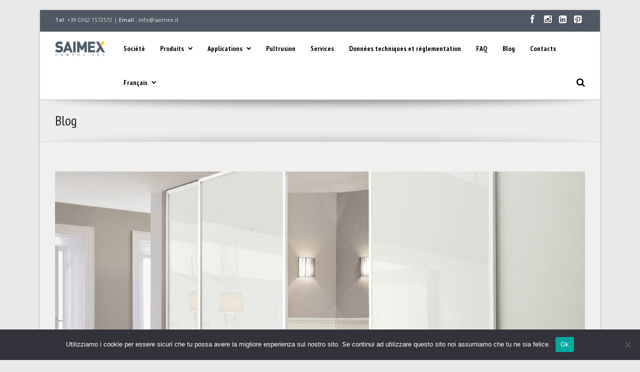

--- FILE ---
content_type: text/html; charset=UTF-8
request_url: https://saimex-pultrusion.fr/blog/
body_size: 27169
content:
<!DOCTYPE html>
<!--[if IE 7]>
<html class="ie ie7 lt-ie9" lang="it-IT">
<![endif]-->
<!--[if IE 8]>
<html class="ie ie8 lt-ie9" lang="it-IT">
<![endif]-->
<!--[if IE 9]>
<html class="ie ie9" lang="it-IT">
<![endif]-->
<!--[if !(IE 7) | !(IE 8) ]><!-->
<html lang="it-IT">
<!--<![endif]-->
<head>
<meta charset="UTF-8" />
<meta name="viewport" content="width=device-width, initial-scale=1.0, user-scalable=yes">
<title>Saimex.it</title>
<meta name="google-site-verification" content="NYJDxLiLPO8fkTb_2sOa2tCMZMuToA6nILscUtZuxV8" />
<meta name="google-site-verification" content="1htVqDOHm7cIaZqJ9VYuoLSNbvLzVkmZ3eq-JfTZyrs" />
<link rel="profile" href="https://gmpg.org/xfn/11" />
<link rel="pingback" href="https://saimex-pultrusion.fr/xmlrpc.php" />





	<link rel='archives' title='Ottobre 2024' href='https://saimex-pultrusion.fr/2024/10/' />
	<link rel='archives' title='Settembre 2024' href='https://saimex-pultrusion.fr/2024/09/' />
	<link rel='archives' title='Agosto 2024' href='https://saimex-pultrusion.fr/2024/08/' />
	<link rel='archives' title='Luglio 2024' href='https://saimex-pultrusion.fr/2024/07/' />
	<link rel='archives' title='Giugno 2024' href='https://saimex-pultrusion.fr/2024/06/' />
	<link rel='archives' title='Ottobre 2020' href='https://saimex-pultrusion.fr/2020/10/' />
	<link rel='archives' title='Settembre 2020' href='https://saimex-pultrusion.fr/2020/09/' />
	<link rel='archives' title='Agosto 2020' href='https://saimex-pultrusion.fr/2020/08/' />
	<link rel='archives' title='Luglio 2020' href='https://saimex-pultrusion.fr/2020/07/' />
	<link rel='archives' title='Gennaio 2019' href='https://saimex-pultrusion.fr/2019/01/' />
	<link rel='archives' title='Dicembre 2016' href='https://saimex-pultrusion.fr/2016/12/' />
	<link rel='archives' title='Novembre 2016' href='https://saimex-pultrusion.fr/2016/11/' />
	<link rel='archives' title='Giugno 2015' href='https://saimex-pultrusion.fr/2015/06/' />
	<link rel='archives' title='Maggio 2015' href='https://saimex-pultrusion.fr/2015/05/' />
	<link rel='archives' title='Aprile 2015' href='https://saimex-pultrusion.fr/2015/04/' />
	<link rel='archives' title='Marzo 2015' href='https://saimex-pultrusion.fr/2015/03/' />
	<link rel='archives' title='Febbraio 2015' href='https://saimex-pultrusion.fr/2015/02/' />
	<link rel='archives' title='Gennaio 2015' href='https://saimex-pultrusion.fr/2015/01/' />
<meta name='robots' content='index, follow, max-image-preview:large, max-snippet:-1, max-video-preview:-1' />

	<!-- This site is optimized with the Yoast SEO plugin v20.12 - https://yoast.com/wordpress/plugins/seo/ -->
	<meta name="description" content="Saimex srl Elle est spécialisée dans le processus de pultrusion, dans la production de profilés structurels pultrudés" />
	<link rel="canonical" href="https://saimex-pultrusion.fr/blog/" />
	<link rel="next" href="https://saimex-pultrusion.fr/blog/page/2/" />
	<meta property="og:locale" content="it_IT" />
	<meta property="og:type" content="article" />
	<meta property="og:title" content="Saimex.it" />
	<meta property="og:description" content="Saimex srl Elle est spécialisée dans le processus de pultrusion, dans la production de profilés structurels pultrudés" />
	<meta property="og:url" content="https://saimex-pultrusion.fr/blog/" />
	<meta property="og:site_name" content="Saimex Pultrusion" />
	<script type="application/ld+json" class="yoast-schema-graph">{"@context":"https://schema.org","@graph":[{"@type":["WebPage","CollectionPage"],"@id":"https://saimex-pultrusion.fr/blog/","url":"https://saimex-pultrusion.fr/blog/","name":"Saimex.it","isPartOf":{"@id":"https://saimex-pultrusion.fr/#website"},"datePublished":"2015-01-15T08:25:11+00:00","dateModified":"2015-01-15T08:25:11+00:00","description":"Saimex srl Elle est spécialisée dans le processus de pultrusion, dans la production de profilés structurels pultrudés","breadcrumb":{"@id":"https://saimex-pultrusion.fr/blog/#breadcrumb"},"inLanguage":"it-IT"},{"@type":"BreadcrumbList","@id":"https://saimex-pultrusion.fr/blog/#breadcrumb","itemListElement":[{"@type":"ListItem","position":1,"name":"Home","item":"https://saimex-pultrusion.fr/"},{"@type":"ListItem","position":2,"name":"Blog"}]},{"@type":"WebSite","@id":"https://saimex-pultrusion.fr/#website","url":"https://saimex-pultrusion.fr/","name":"Saimex Pultrusion","description":"Nous soutenons le monde","potentialAction":[{"@type":"SearchAction","target":{"@type":"EntryPoint","urlTemplate":"https://saimex-pultrusion.fr/?s={search_term_string}"},"query-input":"required name=search_term_string"}],"inLanguage":"it-IT"}]}</script>
	<!-- / Yoast SEO plugin. -->


<link rel='dns-prefetch' href='//static.addtoany.com' />
<link rel='dns-prefetch' href='//www.googletagmanager.com' />
<link rel="alternate" type="application/rss+xml" title="Saimex Pultrusion &raquo; Feed" href="https://saimex-pultrusion.fr/feed/" />
<link rel="alternate" type="application/rss+xml" title="Saimex Pultrusion &raquo; Feed dei commenti" href="https://saimex-pultrusion.fr/comments/feed/" />
<script type="text/javascript">
window._wpemojiSettings = {"baseUrl":"https:\/\/s.w.org\/images\/core\/emoji\/14.0.0\/72x72\/","ext":".png","svgUrl":"https:\/\/s.w.org\/images\/core\/emoji\/14.0.0\/svg\/","svgExt":".svg","source":{"concatemoji":"https:\/\/saimex-pultrusion.fr\/wp-includes\/js\/wp-emoji-release.min.js?ver=6.2.8"}};
/*! This file is auto-generated */
!function(e,a,t){var n,r,o,i=a.createElement("canvas"),p=i.getContext&&i.getContext("2d");function s(e,t){p.clearRect(0,0,i.width,i.height),p.fillText(e,0,0);e=i.toDataURL();return p.clearRect(0,0,i.width,i.height),p.fillText(t,0,0),e===i.toDataURL()}function c(e){var t=a.createElement("script");t.src=e,t.defer=t.type="text/javascript",a.getElementsByTagName("head")[0].appendChild(t)}for(o=Array("flag","emoji"),t.supports={everything:!0,everythingExceptFlag:!0},r=0;r<o.length;r++)t.supports[o[r]]=function(e){if(p&&p.fillText)switch(p.textBaseline="top",p.font="600 32px Arial",e){case"flag":return s("\ud83c\udff3\ufe0f\u200d\u26a7\ufe0f","\ud83c\udff3\ufe0f\u200b\u26a7\ufe0f")?!1:!s("\ud83c\uddfa\ud83c\uddf3","\ud83c\uddfa\u200b\ud83c\uddf3")&&!s("\ud83c\udff4\udb40\udc67\udb40\udc62\udb40\udc65\udb40\udc6e\udb40\udc67\udb40\udc7f","\ud83c\udff4\u200b\udb40\udc67\u200b\udb40\udc62\u200b\udb40\udc65\u200b\udb40\udc6e\u200b\udb40\udc67\u200b\udb40\udc7f");case"emoji":return!s("\ud83e\udef1\ud83c\udffb\u200d\ud83e\udef2\ud83c\udfff","\ud83e\udef1\ud83c\udffb\u200b\ud83e\udef2\ud83c\udfff")}return!1}(o[r]),t.supports.everything=t.supports.everything&&t.supports[o[r]],"flag"!==o[r]&&(t.supports.everythingExceptFlag=t.supports.everythingExceptFlag&&t.supports[o[r]]);t.supports.everythingExceptFlag=t.supports.everythingExceptFlag&&!t.supports.flag,t.DOMReady=!1,t.readyCallback=function(){t.DOMReady=!0},t.supports.everything||(n=function(){t.readyCallback()},a.addEventListener?(a.addEventListener("DOMContentLoaded",n,!1),e.addEventListener("load",n,!1)):(e.attachEvent("onload",n),a.attachEvent("onreadystatechange",function(){"complete"===a.readyState&&t.readyCallback()})),(e=t.source||{}).concatemoji?c(e.concatemoji):e.wpemoji&&e.twemoji&&(c(e.twemoji),c(e.wpemoji)))}(window,document,window._wpemojiSettings);
</script>
<style type="text/css">
img.wp-smiley,
img.emoji {
	display: inline !important;
	border: none !important;
	box-shadow: none !important;
	height: 1em !important;
	width: 1em !important;
	margin: 0 0.07em !important;
	vertical-align: -0.1em !important;
	background: none !important;
	padding: 0 !important;
}
</style>
	<link rel='stylesheet' id='prettyphoto-css' href='https://saimex-pultrusion.fr/wp-content/plugins/prettyphoto-media/css/prettyPhoto.css?ver=3.1.4' type='text/css' media='screen' />
<link rel='stylesheet' id='wp-block-library-css' href='https://saimex-pultrusion.fr/wp-includes/css/dist/block-library/style.min.css?ver=6.2.8' type='text/css' media='all' />
<link rel='stylesheet' id='classic-theme-styles-css' href='https://saimex-pultrusion.fr/wp-includes/css/classic-themes.min.css?ver=6.2.8' type='text/css' media='all' />
<style id='global-styles-inline-css' type='text/css'>
body{--wp--preset--color--black: #000000;--wp--preset--color--cyan-bluish-gray: #abb8c3;--wp--preset--color--white: #ffffff;--wp--preset--color--pale-pink: #f78da7;--wp--preset--color--vivid-red: #cf2e2e;--wp--preset--color--luminous-vivid-orange: #ff6900;--wp--preset--color--luminous-vivid-amber: #fcb900;--wp--preset--color--light-green-cyan: #7bdcb5;--wp--preset--color--vivid-green-cyan: #00d084;--wp--preset--color--pale-cyan-blue: #8ed1fc;--wp--preset--color--vivid-cyan-blue: #0693e3;--wp--preset--color--vivid-purple: #9b51e0;--wp--preset--gradient--vivid-cyan-blue-to-vivid-purple: linear-gradient(135deg,rgba(6,147,227,1) 0%,rgb(155,81,224) 100%);--wp--preset--gradient--light-green-cyan-to-vivid-green-cyan: linear-gradient(135deg,rgb(122,220,180) 0%,rgb(0,208,130) 100%);--wp--preset--gradient--luminous-vivid-amber-to-luminous-vivid-orange: linear-gradient(135deg,rgba(252,185,0,1) 0%,rgba(255,105,0,1) 100%);--wp--preset--gradient--luminous-vivid-orange-to-vivid-red: linear-gradient(135deg,rgba(255,105,0,1) 0%,rgb(207,46,46) 100%);--wp--preset--gradient--very-light-gray-to-cyan-bluish-gray: linear-gradient(135deg,rgb(238,238,238) 0%,rgb(169,184,195) 100%);--wp--preset--gradient--cool-to-warm-spectrum: linear-gradient(135deg,rgb(74,234,220) 0%,rgb(151,120,209) 20%,rgb(207,42,186) 40%,rgb(238,44,130) 60%,rgb(251,105,98) 80%,rgb(254,248,76) 100%);--wp--preset--gradient--blush-light-purple: linear-gradient(135deg,rgb(255,206,236) 0%,rgb(152,150,240) 100%);--wp--preset--gradient--blush-bordeaux: linear-gradient(135deg,rgb(254,205,165) 0%,rgb(254,45,45) 50%,rgb(107,0,62) 100%);--wp--preset--gradient--luminous-dusk: linear-gradient(135deg,rgb(255,203,112) 0%,rgb(199,81,192) 50%,rgb(65,88,208) 100%);--wp--preset--gradient--pale-ocean: linear-gradient(135deg,rgb(255,245,203) 0%,rgb(182,227,212) 50%,rgb(51,167,181) 100%);--wp--preset--gradient--electric-grass: linear-gradient(135deg,rgb(202,248,128) 0%,rgb(113,206,126) 100%);--wp--preset--gradient--midnight: linear-gradient(135deg,rgb(2,3,129) 0%,rgb(40,116,252) 100%);--wp--preset--duotone--dark-grayscale: url('#wp-duotone-dark-grayscale');--wp--preset--duotone--grayscale: url('#wp-duotone-grayscale');--wp--preset--duotone--purple-yellow: url('#wp-duotone-purple-yellow');--wp--preset--duotone--blue-red: url('#wp-duotone-blue-red');--wp--preset--duotone--midnight: url('#wp-duotone-midnight');--wp--preset--duotone--magenta-yellow: url('#wp-duotone-magenta-yellow');--wp--preset--duotone--purple-green: url('#wp-duotone-purple-green');--wp--preset--duotone--blue-orange: url('#wp-duotone-blue-orange');--wp--preset--font-size--small: 13px;--wp--preset--font-size--medium: 20px;--wp--preset--font-size--large: 36px;--wp--preset--font-size--x-large: 42px;--wp--preset--spacing--20: 0.44rem;--wp--preset--spacing--30: 0.67rem;--wp--preset--spacing--40: 1rem;--wp--preset--spacing--50: 1.5rem;--wp--preset--spacing--60: 2.25rem;--wp--preset--spacing--70: 3.38rem;--wp--preset--spacing--80: 5.06rem;--wp--preset--shadow--natural: 6px 6px 9px rgba(0, 0, 0, 0.2);--wp--preset--shadow--deep: 12px 12px 50px rgba(0, 0, 0, 0.4);--wp--preset--shadow--sharp: 6px 6px 0px rgba(0, 0, 0, 0.2);--wp--preset--shadow--outlined: 6px 6px 0px -3px rgba(255, 255, 255, 1), 6px 6px rgba(0, 0, 0, 1);--wp--preset--shadow--crisp: 6px 6px 0px rgba(0, 0, 0, 1);}:where(.is-layout-flex){gap: 0.5em;}body .is-layout-flow > .alignleft{float: left;margin-inline-start: 0;margin-inline-end: 2em;}body .is-layout-flow > .alignright{float: right;margin-inline-start: 2em;margin-inline-end: 0;}body .is-layout-flow > .aligncenter{margin-left: auto !important;margin-right: auto !important;}body .is-layout-constrained > .alignleft{float: left;margin-inline-start: 0;margin-inline-end: 2em;}body .is-layout-constrained > .alignright{float: right;margin-inline-start: 2em;margin-inline-end: 0;}body .is-layout-constrained > .aligncenter{margin-left: auto !important;margin-right: auto !important;}body .is-layout-constrained > :where(:not(.alignleft):not(.alignright):not(.alignfull)){max-width: var(--wp--style--global--content-size);margin-left: auto !important;margin-right: auto !important;}body .is-layout-constrained > .alignwide{max-width: var(--wp--style--global--wide-size);}body .is-layout-flex{display: flex;}body .is-layout-flex{flex-wrap: wrap;align-items: center;}body .is-layout-flex > *{margin: 0;}:where(.wp-block-columns.is-layout-flex){gap: 2em;}.has-black-color{color: var(--wp--preset--color--black) !important;}.has-cyan-bluish-gray-color{color: var(--wp--preset--color--cyan-bluish-gray) !important;}.has-white-color{color: var(--wp--preset--color--white) !important;}.has-pale-pink-color{color: var(--wp--preset--color--pale-pink) !important;}.has-vivid-red-color{color: var(--wp--preset--color--vivid-red) !important;}.has-luminous-vivid-orange-color{color: var(--wp--preset--color--luminous-vivid-orange) !important;}.has-luminous-vivid-amber-color{color: var(--wp--preset--color--luminous-vivid-amber) !important;}.has-light-green-cyan-color{color: var(--wp--preset--color--light-green-cyan) !important;}.has-vivid-green-cyan-color{color: var(--wp--preset--color--vivid-green-cyan) !important;}.has-pale-cyan-blue-color{color: var(--wp--preset--color--pale-cyan-blue) !important;}.has-vivid-cyan-blue-color{color: var(--wp--preset--color--vivid-cyan-blue) !important;}.has-vivid-purple-color{color: var(--wp--preset--color--vivid-purple) !important;}.has-black-background-color{background-color: var(--wp--preset--color--black) !important;}.has-cyan-bluish-gray-background-color{background-color: var(--wp--preset--color--cyan-bluish-gray) !important;}.has-white-background-color{background-color: var(--wp--preset--color--white) !important;}.has-pale-pink-background-color{background-color: var(--wp--preset--color--pale-pink) !important;}.has-vivid-red-background-color{background-color: var(--wp--preset--color--vivid-red) !important;}.has-luminous-vivid-orange-background-color{background-color: var(--wp--preset--color--luminous-vivid-orange) !important;}.has-luminous-vivid-amber-background-color{background-color: var(--wp--preset--color--luminous-vivid-amber) !important;}.has-light-green-cyan-background-color{background-color: var(--wp--preset--color--light-green-cyan) !important;}.has-vivid-green-cyan-background-color{background-color: var(--wp--preset--color--vivid-green-cyan) !important;}.has-pale-cyan-blue-background-color{background-color: var(--wp--preset--color--pale-cyan-blue) !important;}.has-vivid-cyan-blue-background-color{background-color: var(--wp--preset--color--vivid-cyan-blue) !important;}.has-vivid-purple-background-color{background-color: var(--wp--preset--color--vivid-purple) !important;}.has-black-border-color{border-color: var(--wp--preset--color--black) !important;}.has-cyan-bluish-gray-border-color{border-color: var(--wp--preset--color--cyan-bluish-gray) !important;}.has-white-border-color{border-color: var(--wp--preset--color--white) !important;}.has-pale-pink-border-color{border-color: var(--wp--preset--color--pale-pink) !important;}.has-vivid-red-border-color{border-color: var(--wp--preset--color--vivid-red) !important;}.has-luminous-vivid-orange-border-color{border-color: var(--wp--preset--color--luminous-vivid-orange) !important;}.has-luminous-vivid-amber-border-color{border-color: var(--wp--preset--color--luminous-vivid-amber) !important;}.has-light-green-cyan-border-color{border-color: var(--wp--preset--color--light-green-cyan) !important;}.has-vivid-green-cyan-border-color{border-color: var(--wp--preset--color--vivid-green-cyan) !important;}.has-pale-cyan-blue-border-color{border-color: var(--wp--preset--color--pale-cyan-blue) !important;}.has-vivid-cyan-blue-border-color{border-color: var(--wp--preset--color--vivid-cyan-blue) !important;}.has-vivid-purple-border-color{border-color: var(--wp--preset--color--vivid-purple) !important;}.has-vivid-cyan-blue-to-vivid-purple-gradient-background{background: var(--wp--preset--gradient--vivid-cyan-blue-to-vivid-purple) !important;}.has-light-green-cyan-to-vivid-green-cyan-gradient-background{background: var(--wp--preset--gradient--light-green-cyan-to-vivid-green-cyan) !important;}.has-luminous-vivid-amber-to-luminous-vivid-orange-gradient-background{background: var(--wp--preset--gradient--luminous-vivid-amber-to-luminous-vivid-orange) !important;}.has-luminous-vivid-orange-to-vivid-red-gradient-background{background: var(--wp--preset--gradient--luminous-vivid-orange-to-vivid-red) !important;}.has-very-light-gray-to-cyan-bluish-gray-gradient-background{background: var(--wp--preset--gradient--very-light-gray-to-cyan-bluish-gray) !important;}.has-cool-to-warm-spectrum-gradient-background{background: var(--wp--preset--gradient--cool-to-warm-spectrum) !important;}.has-blush-light-purple-gradient-background{background: var(--wp--preset--gradient--blush-light-purple) !important;}.has-blush-bordeaux-gradient-background{background: var(--wp--preset--gradient--blush-bordeaux) !important;}.has-luminous-dusk-gradient-background{background: var(--wp--preset--gradient--luminous-dusk) !important;}.has-pale-ocean-gradient-background{background: var(--wp--preset--gradient--pale-ocean) !important;}.has-electric-grass-gradient-background{background: var(--wp--preset--gradient--electric-grass) !important;}.has-midnight-gradient-background{background: var(--wp--preset--gradient--midnight) !important;}.has-small-font-size{font-size: var(--wp--preset--font-size--small) !important;}.has-medium-font-size{font-size: var(--wp--preset--font-size--medium) !important;}.has-large-font-size{font-size: var(--wp--preset--font-size--large) !important;}.has-x-large-font-size{font-size: var(--wp--preset--font-size--x-large) !important;}
.wp-block-navigation a:where(:not(.wp-element-button)){color: inherit;}
:where(.wp-block-columns.is-layout-flex){gap: 2em;}
.wp-block-pullquote{font-size: 1.5em;line-height: 1.6;}
</style>
<link rel='stylesheet' id='cookie-notice-front-css' href='https://saimex-pultrusion.fr/wp-content/plugins/cookie-notice/css/front.min.css?ver=2.5.4' type='text/css' media='all' />
<link rel='stylesheet' id='wp-core-css' href='https://saimex-pultrusion.fr/wp-content/themes/quasartheme/css/wp-core.css?ver=6.2.8' type='text/css' media='all' />
<link rel='stylesheet' id='foundation-elements-css' href='https://saimex-pultrusion.fr/wp-content/themes/quasartheme/css/foundation-scss.css?ver=6.2.8' type='text/css' media='all' />
<link rel='stylesheet' id='foundation-ie7-css' href='https://saimex-pultrusion.fr/wp-content/themes/quasartheme/css/foundation-ie8.css?ver=6.2.8' type='text/css' media='all' />
<link rel='stylesheet' id='icomoon-css-css' href='https://saimex-pultrusion.fr/wp-content/themes/quasartheme/css/icomoon.css?ver=6.2.8' type='text/css' media='all' />
<link rel='stylesheet' id='font-awesome-css-css' href='https://saimex-pultrusion.fr/wp-content/themes/quasartheme/css/font-awesome.min.css?ver=6.2.8' type='text/css' media='all' />
<link rel='stylesheet' id='quasar-buttons-css' href='https://saimex-pultrusion.fr/wp-content/themes/quasartheme/css/buttons.css?ver=6.2.8' type='text/css' media='all' />
<link rel='stylesheet' id='quasar-style-css' href='https://saimex-pultrusion.fr/wp-content/themes/quasartheme/style.css?ver=6.2.8' type='text/css' media='all' />
<link rel='stylesheet' id='quasar-menu-style-css' href='https://saimex-pultrusion.fr/wp-content/themes/quasartheme/menu-ltr.css?ver=6.2.8' type='text/css' media='all' />
<link rel='stylesheet' id='quasar-media-queries-css' href='https://saimex-pultrusion.fr/wp-content/themes/quasartheme/media-queries.css?ver=6.2.8' type='text/css' media='all' />
<link rel='stylesheet' id='animate-css-css' href='https://saimex-pultrusion.fr/wp-content/themes/quasartheme/rock-builder/css/animate.css?ver=6.2.8' type='text/css' media='all' />
<link rel='stylesheet' id='a_css-css' href='https://saimex-pultrusion.fr/wp-content/themes/quasartheme/css/a_css.css?ver=1.1' type='text/css' media='all' />
<link rel='stylesheet' id='addtoany-css' href='https://saimex-pultrusion.fr/wp-content/plugins/add-to-any/addtoany.min.css?ver=1.16' type='text/css' media='all' />
<!--n2css--><!--n2js--><script type='text/javascript' src='https://saimex-pultrusion.fr/wp-includes/js/jquery/jquery.min.js?ver=3.6.4' id='jquery-core-js'></script>
<script type='text/javascript' src='https://saimex-pultrusion.fr/wp-includes/js/jquery/jquery-migrate.min.js?ver=3.4.0' id='jquery-migrate-js'></script>
<script type='text/javascript' id='addtoany-core-js-before'>
window.a2a_config=window.a2a_config||{};a2a_config.callbacks=[];a2a_config.overlays=[];a2a_config.templates={};a2a_localize = {
	Share: "Condividi",
	Save: "Salva",
	Subscribe: "Abbonati",
	Email: "Email",
	Bookmark: "Segnalibro",
	ShowAll: "espandi",
	ShowLess: "comprimi",
	FindServices: "Trova servizi",
	FindAnyServiceToAddTo: "Trova subito un servizio da aggiungere",
	PoweredBy: "Powered by",
	ShareViaEmail: "Condividi via email",
	SubscribeViaEmail: "Iscriviti via email",
	BookmarkInYourBrowser: "Aggiungi ai segnalibri",
	BookmarkInstructions: "Premi Ctrl+D o \u2318+D per mettere questa pagina nei preferiti",
	AddToYourFavorites: "Aggiungi ai favoriti",
	SendFromWebOrProgram: "Invia da qualsiasi indirizzo email o programma di posta elettronica",
	EmailProgram: "Programma di posta elettronica",
	More: "Di più&#8230;",
	ThanksForSharing: "Grazie per la condivisione!",
	ThanksForFollowing: "Thanks for following!"
};
</script>
<script type='text/javascript' defer src='https://static.addtoany.com/menu/page.js' id='addtoany-core-js'></script>
<script type='text/javascript' defer src='https://saimex-pultrusion.fr/wp-content/plugins/add-to-any/addtoany.min.js?ver=1.1' id='addtoany-jquery-js'></script>
<script type='text/javascript' id='cookie-notice-front-js-before'>
var cnArgs = {"ajaxUrl":"https:\/\/saimex-pultrusion.fr\/wp-admin\/admin-ajax.php","nonce":"6378eaa1a0","hideEffect":"fade","position":"bottom","onScroll":false,"onScrollOffset":100,"onClick":false,"cookieName":"cookie_notice_accepted","cookieTime":2592000,"cookieTimeRejected":2592000,"globalCookie":false,"redirection":false,"cache":false,"revokeCookies":false,"revokeCookiesOpt":"automatic"};
</script>
<script type='text/javascript' src='https://saimex-pultrusion.fr/wp-content/plugins/cookie-notice/js/front.min.js?ver=2.5.4' id='cookie-notice-front-js'></script>
<script type='text/javascript' src='https://saimex-pultrusion.fr/wp-content/plugins/wp-retina-2x/app/picturefill.min.js?ver=1730810670' id='wr2x-picturefill-js-js'></script>
<script type='text/javascript' src='https://saimex-pultrusion.fr/wp-content/themes/quasartheme/js/modernizr.js?ver=6.2.8' id='modernizr-js-js'></script>
<script type='text/javascript' src='https://saimex-pultrusion.fr/wp-content/themes/quasartheme/js/jquery-parallax-set.min.js?ver=6.2.8' id='jquery-parallax-js'></script>
<script type='text/javascript' src='https://saimex-pultrusion.fr/wp-content/themes/quasartheme/js/rockthemes-parallax.min.js?ver=6.2.8' id='rockthemes-parallax-js'></script>
<script type='text/javascript' id='quasar-jquery-js-extra'>
/* <![CDATA[ */
var rockthemes = {"ajaxurl":"https:\/\/saimex-pultrusion.fr\/wp-admin\/admin-ajax.php","ajax_nonce":"1ec8e7114d","f_way":"https:\/\/saimex-pultrusion.fr\/wp-content\/themes\/quasartheme","frontend_options":{"activate_smooth_scroll":"","disable_top_links_for_ipad":"1"}};
/* ]]> */
</script>
<script type='text/javascript' src='https://saimex-pultrusion.fr/wp-content/themes/quasartheme/js/quasar.jquery.min.js?ver=6.2.8' id='quasar-jquery-js'></script>
<script type='text/javascript' src='https://saimex-pultrusion.fr/wp-content/themes/quasartheme/js/jquery.navgoco.min.js?ver=6.2.8' id='navgoco-jquery-js'></script>

<!-- Snippet del tag Google (gtag.js) aggiunto da Site Kit -->

<!-- Snippet Google Analytics aggiunto da Site Kit -->
<script type='text/javascript' src='https://www.googletagmanager.com/gtag/js?id=GT-PBSXNJM' id='google_gtagjs-js' async></script>
<script type='text/javascript' id='google_gtagjs-js-after'>
window.dataLayer = window.dataLayer || [];function gtag(){dataLayer.push(arguments);}
gtag("set","linker",{"domains":["saimex-pultrusion.fr"]});
gtag("js", new Date());
gtag("set", "developer_id.dZTNiMT", true);
gtag("config", "GT-PBSXNJM");
 window._googlesitekit = window._googlesitekit || {}; window._googlesitekit.throttledEvents = []; window._googlesitekit.gtagEvent = (name, data) => { var key = JSON.stringify( { name, data } ); if ( !! window._googlesitekit.throttledEvents[ key ] ) { return; } window._googlesitekit.throttledEvents[ key ] = true; setTimeout( () => { delete window._googlesitekit.throttledEvents[ key ]; }, 5 ); gtag( "event", name, { ...data, event_source: "site-kit" } ); } 
</script>

<!-- Snippet del tag Google (gtag.js) finale aggiunto da Site Kit -->
<link rel="https://api.w.org/" href="https://saimex-pultrusion.fr/wp-json/" /><link rel="EditURI" type="application/rsd+xml" title="RSD" href="https://saimex-pultrusion.fr/xmlrpc.php?rsd" />
<link rel="wlwmanifest" type="application/wlwmanifest+xml" href="https://saimex-pultrusion.fr/wp-includes/wlwmanifest.xml" />
<meta name="generator" content="WordPress 6.2.8" />
<meta name="generator" content="Site Kit by Google 1.140.0" /><link href="https://fonts.googleapis.com/css?family=Open+Sans:400,600,700,800,300|PT+Sans+Narrow:400,700|Pacifico" rel="stylesheet" type="text/css"><link rel="shortcut icon" type="image/x-icon" href="https://saimex-pultrusion.fr/wp-content/uploads/2014/07/favicon.ico" /><meta name="google-site-verification" content="dz_R6oTOJmEbYNVuiinpW8PeBsnY3sUxAvhNL7wfv1I"><style type="text/css" id="custom-background-css">
body.custom-background { background-image: url("https://209.227.254.213/wp-content/uploads/2014/07/greyzz_@2X.png"); background-position: left top; background-size: auto; background-repeat: repeat; background-attachment: fixed; }
</style>
	<!--Rock Themes Style--><style type="text/css" media="all">.padding{padding:15px;}.padding-2x{padding:27px;}body,html,p{color:;}a:not(.escapea):not(.button){color:;}a:not(.escapea):not(.button):hover{color:;}.row{max-width:1090px;}.lt-ie9 .row{width:1090px;}
		.main-color, .team-member-content .team-member-i, ol.comment-list li.comment .comment-author,
		ol.comment-list li.comment .comment-author a.url, .comment-list .reply a, #cancel-comment-reply-link,
		#wp-calendar td a{
			color:;	
		}
		
		#wp-calendar caption, .rockthemes-divider .divider-symbol, .rockthemes-divider .divider-symbol-left,
		.quasar-pagination .page-numbers.current, .quasar-link_pages > span.page-numbers, .quasar-style-dot{
			background-color:;	
		}
		
		.box-shadow-dark{
			-webkit-box-shadow:inset 0 0 2px ;
			-moz-box-shadow:inset  0 0 2px ;
			box-shadow:inset 0 0 2px ;
			border-color:;
		}
		
		.rockthemes-before-after-slider .twentytwenty-handle .twentytwenty-left-arrow{
			border-right-color:;
		}
		
		.rockthemes-before-after-slider .twentytwenty-handle .twentytwenty-right-arrow{
			border-left-color:;
		}
	
			body, .button, .date-area, .date-area *, .comment-list .reply a, #cancel-comment-reply-link,
			p, a, .header-small-contact, .more-link, .rock-skill text tspan{
				font-family: "Open Sans", sans-serif;
			}
			
			.quasar-breadcrumbs *, table, table tr th, table tr td, input[type="submit"]
			.rock-tabs-container .rock-tabs-header-container .rock-tab-header,
			ul,ol,dl, address, label, input, input:not([type="submit"]), select, button, textarea
			.quasar-pagination .page-numbers, input[type="submit"]:not(.button), .comments-submit, #comments-submit,
			p, a, .vcard .fn, .header-small-contact, .more-link{
				font-size:13px;	
			}
		
		h1, h2, h3, h4, h5, h6, .title-container, .title-container a, .page-title, 
		.sidebar-area caption, .quasar-portfolio-main-title, .team-member-content .member-b,
		.ajax-filtered-gallery-holder .ajax-navigation strong, .searchform label,
		.quasar-breadcrumbs li a, .quasar-breadcrumbs li,
		.rock-iconictext-container .rock-iconictext-header-title,
		.rock-iconictext-container .rock-iconictext-header-title strong,
		.quasar-element-responsive-title{
			font-family: "PT Sans Narrow", sans-serif;
		}
		
		#nav, #nav a, #nav ul li{
			font-family: "PT Sans Narrow", sans-serif;
		}
		
		#nav ul li a{
			font-size:;	
		}
		
		#nav ul ul li a{
			font-size:;	
		}
		#main-canvas{width:100%; max-width:1120px; }.main-color{color:;}.main-boxed-text-color{color:;}#toTop{background:;}.header-top-1{background:;}.header-top-1{color:;}.header-top-1 a:not(.escapea):not(.button){color:;}.header-top-1 a:not(.escapea):not(.button):hover{color:;}.lt-ie9 .header-top-1 a{color:;}.lt-ie9 .header-top-1 a:hover{color:;}.header-top-2{
		background-color:;
		color:;
	}.header-top-2 a:not(.escapea):not(.button){color:;}.header-top-2 a:not(.escapea):not(.button):hover{color:;}.lt-ie9 body .header-top-2 div a{color:;}.lt-ie9 .header-top-2 a:hover{color:;}.ie.ie8 .header-top-2 div a{color: !important;}.logo-container{margin-top:10px; margin-bottom:10px;}
		.lt-ie9 .nav-box, .ie9 .nav-box{
			background:;
			
			background: #ffffff;
			background: -moz-linear-gradient(top,   0%,  100%);
			background: -webkit-gradient(linear, left top, left bottom, color-stop(0%,), color-stop(100%,));
			background: -webkit-linear-gradient(top,   0%, 100%);
			background: -o-linear-gradient(top,   0%, 100%);
			background: -ms-linear-gradient(top,   0%, 100%);
			background: linear-gradient(to bottom,   0%, 100%);
			filter: progid:DXImageTransform.Microsoft.gradient( startColorstr="", endColorstr="",GradientType=0 );
			
			border-top:1px solid ;
		}
	
	
		.nav-box{
			background:;
			
			background: #ffffff;
			background: -moz-linear-gradient(top,   0%,  100%);
			background: -webkit-gradient(linear, left top, left bottom, color-stop(0%,), color-stop(100%,));
			background: -webkit-linear-gradient(top,   0%, 100%);
			background: -o-linear-gradient(top,   0%, 100%);
			background: -ms-linear-gradient(top,   0%, 100%);
			background: linear-gradient(to bottom,   0%, 100%);
			filter: progid:DXImageTransform.Microsoft.gradient( startColorstr="", endColorstr="",GradientType=0 );
			
			border-top:1px solid ;
		}
	
	#nav ul li a{padding:19px 30px 19px 0px;}#nav ul ul a{padding:9px 25px 9px 15px;}#nav ul li.current-menu-item > a:not(.escapea):not(.button){color:;}#nav ul li a:not(.escapea):not(.button):hover{color:;}.lt-ie9 #nav ul li.current-menu-item > a{color:;}.lt-ie9 #nav ul li a:hover{color:;}#nav > ul > li.current-menu-item > a:not(.escapea):not(.button){color:;}#nav > ul > li a:not(.escapea):not(.button):hover{color:;}.lt-ie9 #nav > ul > li.current-menu-item > a{color:;}.lt-ie9 #nav > ul > li a:hover{color:;}#nav ul li a{color:;}#nav ul li.current-menu-item a .desc, #nav ul li.current-menu-item a i{color:;}#nav ul li a:hover .desc, #nav ul li a:hover i, #nav ul li a:not(.escapea):not(.button){color:;}#nav ul ul{background:; color:;}#nav ul ul a{color:;}#nav ul ul a{border-top-color:; border-bottom-color:}#nav ul ul li.current-menu-item, #nav ul ul li.current-menu-parent, #nav ul ul li.current-menu-ancestor{background-color:; border-radius:3px;}#nav ul ul li a:not(.escapea):not(.button){color:;}#nav ul ul li a:not(.escapea):not(.button):hover{color:;}#nav ul ul li.current-menu-item > a:not(.escapea):not(.button), #nav ul ul li.current-menu-parent > a:not(.escapea):not(.button), #nav ul ul li.current-menu-ancestor > a:not(.escapea):not(.button){color:;}.lt-ie9 #nav ul ul li a:hover, #nav .sub_font_color{color:;}.lt-ie9 #nav ul ul li.current-menu-item > a, .lt-ie9 #nav ul ul li.current-menu-parent > a, .lt-ie9 #nav ul ul li.current-menu-ancestor > a{color:;}#nav .sub-nav-hover, #nav .sub-sub-nav-hover{background-color:;}#nav .sub-sub-nav-hover, #nav .sub-nav-hover{border-radius:3px;}#nav ul ul{border-bottom-left-radius:3px; border-bottom-right-radius:3px;}.special-search-container{
			padding-top:13px;
			padding-bottom:14px;
		}	
	.special-search-overlay-box{
		background:; 
		border-radius:4px;
		border-top-left-radius:0px;
		border-top-right-radius:0px;
		margin-top:14px;
	}
	.widget_nav_menu .menu li.active > a{
	}.widget_nav_menu .menu a:hover, .widget_nav_menu .menu li.active > a{
		color:;	
		background-color:;
	}.quasar-title-breadcrumbs{background:;}.quasar-title-breadcrumbs, .quasar-title-breadcrumbs .page-title{color:;}.quasar-title-breadcrumbs a:not(.escapea):not(.button){color:;}.quasar-title-breadcrumbs a:not(.escapea):not(.button):hover{color:;}.lt-ie9 .quasar-title-breadcrumbs a{color:;}.lt-ie9 .quasar-title-breadcrumbs a:hover{color:;}.footer-large{background:;}.footer-large, .footer-large *, .footer-large .widget-title{color:;}.footer-large a:not(.escapea):not(.button){color:;}.footer-large a:not(.escapea):not(.button):hover{color:;}.footer-large{padding:30px 0 60px;}.lt-ie9 .footer-large a{color:;}.lt-ie9 .footer-large a:hover{color:;}hr.footer-inline-hr{border-top-color:; border-bottom-color:;}
		.customisable-border.thm-dark, .thm-dark .customisable-border,
		.customisable-border.thm-dark, .thm-dark .customisable-border, .widget .rpwe-block li{
			border-color:;	
		}
	.footer-bottom{background:;}.footer-bottom{color:;}.footer-bottom a:not(.escapea):not(.button){color:;}.footer-bottom a:not(.escapea):not(.button):hover{color:;}.lt-ie9 .footer-bottom a{color:;}.lt-ie9 .footer-bottom a:hover{color:;}h1{color:;}h2{color:;}h3{color:;}h4{color:;}h5{color:;}h6{color:;}
	.genericon:before,
	.menu-toggle:after,
	.featured-post:before,
	.date a:before,
	.entry-meta .author a:before,
	.format-audio .entry-content:before,
	.comments-link a:before,
	.tags-links a:first-child:before,
	.categories-links a:first-child:before,
	.post-view:before,
	.edit-link a:before,
	.attachment .entry-title:before,
	.attachment-meta:before,
	.attachment-meta a:before,
	.comment-awaiting-moderation:before,
	.comment-reply-link:before,
	.comment-reply-login:before,
	.comment-reply-title small a:before,
	.bypostauthor > .comment-body .fn:before,
	.error404 .page-title:before,
	.post-view-single:before{
		color:;
	}
	.more-link:not(.button){color:;}.post-format-container{background-color:; color:;}
	.main-gradient, .quasar-pagination .page-numbers, input[type="submit"]:not(.checkout-button):not(.button.alt), .comments-submit, #comments-submit{
		background: ;
		background: -moz-linear-gradient(top,   0%,  100%);
		background: -webkit-gradient(linear, left top, left bottom, color-stop(0%,), color-stop(100%,));
		background: -webkit-linear-gradient(top,   0%, 100%);
		background: -o-linear-gradient(top,   0%, 100%);
		background: -ms-linear-gradient(top,   0%, 100%);
		background: linear-gradient(to bottom,   0%, 100%);
		filter: progid:DXImageTransform.Microsoft.gradient( startColorstr="", endColorstr="",GradientType=0 );
	}
	
	.quasar-pagination .page-numbers:not(.current):hover, input[type="submit"]:not(.checkout-button):not(.button.alt):hover, .comments-submit:hover, #comments-submit:hover{
		background: ;
		background: -moz-linear-gradient(top,   0%,  100%);
		background: -webkit-gradient(linear, left top, left bottom, color-stop(0%,), color-stop(100%,));
		background: -webkit-linear-gradient(top,   0%, 100%);
		background: -o-linear-gradient(top,   0%, 100%);
		background: -ms-linear-gradient(top,   0%, 100%);
		background: linear-gradient(to bottom,   0%, 100%);
		filter: progid:DXImageTransform.Microsoft.gradient( startColorstr="", endColorstr="",GradientType=0 );
	}
	
	.quasar-pagination .page-numbers.current, .quasar-pagination .page-numbers:active, .quasar-link_pages > span.page-numbers, 
	.button.active, .button.current, .button.active:hover, .button.current:hover .button.active:active, .button.current:active{
		background:;	 
	}
	#main-canvas{background:;}body.custom-background{
			background-size:149px 100px
	}.ui-panel-content-wrap, .ui-overlay-c{background:#f0f0f0 url("https://209.227.254.213/wp-content/uploads/2014/07/greyzz_@2X.png") repeat fixed top left !important; } .content_holder{ -webkit-box-shadow: 0px 0px 50px rgba(80, 80, 80, 0.78); -moz-box-shadow: 0px 0px 50px rgba(80, 80, 80, 0.78); box-shadow: 0px 0px 50px rgba(80, 80, 80, 0.78);  } .boxed-layout{background-color:;}.rockthemes-parallax .boxed-layout{background-color:rgba(0,0,0,0.68);}.boxed-layout.boxed-colors, .boxed-layout.boxed-colors p, .boxed-layout.boxed-colors h1,
	 .boxed-layout.boxed-colors h2, .boxed-layout.boxed-colors h3, .boxed-layout.boxed-colors h4,
	 .boxed-layout.boxed-colors h5, .boxed-layout.boxed-colors h6,
	 .boxed-layout.boxed-colors div, .boxed-layout.boxed-colors span{color:;}.boxed-layout.boxed-colors a:not(.button){color:;}.boxed-layout.boxed-colors a:not(.button):hover{color:;}.rock-iconictext-container .rockicon-circle-box i,
	.rock-iconictext-container .rockicon-rounded-box i{color:;}.rock-iconictext-container .rockicon-circle-box i,
	.rock-iconictext-container .rockicon-rounded-box i,
	.rock-iconictext-container .rockicon-quasar-box i{color:#f3f3f3;}.rock-toggles-container .active .rock-toggle-header{color:;}.boxed-layout .rock-toggles-container .active .rock-toggle-header{background-color:; color:;}.rock-toggles-container .rock-toggle-header{color:;}.rock-toggles-container .rock-toggle-header:hover{color:;}.rock-toggle-content{background:;}
		.boxed-layout .rock-toggles-container .rock-toggle-header:hover{color:;}
		.boxed-layout .rock-toggles-container .rock-toggle-header{color:;}
		.boxed-layout .rock-toggles-container .active .rock-toggle-header{color:;}
	
	.rock-tabs-container .rock-tabs-header-container .rock-tab-header.active,
	.rock-tabs-container .rock-tabs-header-container .rock-tab-header:hover{color:;}
	.rock-tabs-container .rock-tabs-header-container .rock-tab-header{color:;}
	.rock-tabs-container .rock-tabs-content-container .tabs-motion-container,
	.rock-tabs-container .rock-tabs-header-container .rock-tab-header.active{
		background:;
	}
		.boxed-layout .rock-tabs-container .rock-tabs-header-container .rock-tab-header{color:;}
		.boxed-layout .rock-tabs-container .rock-tabs-header-container .rock-tab-header.active,
		.boxed-layout .rock-tabs-container .rock-tabs-header-container .rock-tab-header:hover{color:;}
	.rock-tabs-container.tab-top .rock-tabs-header-container .rock-tab-header.active:first-child,
	.rock-tabs-container.tab-top .rock-tabs-header-container .rock-tab-header.active,
	.rock-tabs-container.tab-top .rock-tabs-header-container .rock-tab-header.active{
		border-left-color:;
		border-right-color:;
		border-top-color:;
	}.rock-tabs-container.tab-top .rock-tabs-header-container .rock-tab-header.active{
		border-bottom-color:;
	}.boxed-layout{border-radius:4px;}
	.ajax-filtered-hover-box{
		width:487px; 
		height:345px;
		background:;
		border-color:;
		color:;
	}.ajax-filtered-hover-box > ajax-filtered-image{width:472px; height:240px;}
	.ajax-filtered-gallery-holder.category-names-in-border .ajax-navigation ul li a,
	.ajax-filtered-gallery-holder.category-names-in-border .ajax-filtered-footer a{
		border-color:;
	}
	.ajax-filtered-gallery-holder.category-names-in-border .ajax-navigation ul li a:hover,
	.ajax-filtered-gallery-holder.category-names-in-border .ajax-filtered-footer a:hover,
	.ajax-filtered-gallery-holder.category-names-in-border .ajax-navigation ul li.active a{
		border-color:;
	}.header-top-1 .rock-social-icon a .social-icon-regular{color: !important;}.header-top-2 .social-icon-regular{color: !important;}.lt-ie9 .header-top-2 .social-icon-regular{color: !important;}.rock-social-icon a .social-icon-hover{color: !important;}.quasar-pt-columns:hover{
		box-shadow:0 0 3px ;
		-webkit-box-shadow:0 0 3px ;
		-moz-box-shadow:0 0 3px ;
	}.team-member-content .team-member-i{color:;}.team-member-article.current {
		border-bottom: 20px solid ;
	}
		.load_more_button:hover{
			color:;
			border-color:;
		}
	
	.button-custom {
		background: ; 
	
		background: -moz-linear-gradient(top,   0%,  82%,  100%); 
		background: -webkit-gradient(linear, left top, left bottom, color-stop(0%,), color-stop(82%,), color-stop(100%,));
		background: -webkit-linear-gradient(top,   0%, 82%, 100%);
		background: -o-linear-gradient(top,   0%, 82%, 100%); 
		background: linear-gradient(to bottom,   0%, 82%, 100%); 
	  
		border-color: ;
		color: white;
		text-shadow: 0 -1px 1px rgba(0, 40, 50, 0.35);
	}

	.button-custom:hover {
		background-color: ;
		background: -webkit-gradient(linear, 50% 0%, 50% 100%, color-stop(0%, ), color-stop(100%, ));
		background: -webkit-linear-gradient(top, , );
		background: -moz-linear-gradient(top, , );
		background: -o-linear-gradient(top, , );
		background: linear-gradient(top, , );
	}

	.button-custom:active {
		background: ;
		color: #EEE;
		text-shadow:none;
	}
	
	.button-flat-custom {
		-webkit-box-shadow: none;
		-moz-box-shadow: none;
		box-shadow: none;
		-webkit-transition-property: background;
		-moz-transition-property: background;
		-o-transition-property: background;
		transition-property: background;
		-webkit-transition-duration: 0.3s;
		-moz-transition-duration: 0.3s;
		-o-transition-duration: 0.3s;
		transition-duration: 0.3s;
		background: ;
		color: white;
		text-shadow: none;
		border: none;
	}
	
	.button-flat-custom:hover {
		background: ;
	}
	
	.button-flat-custom:active {
		-webkit-transition-duration: 0s;
		-moz-transition-duration: 0s;
		-o-transition-duration: 0s;
		transition-duration: 0s;
		background: ;
		color: #EEE;
	}
	
	.escape_button_style, .escape_button_style:hover, .escape_button_style:active{
		background:none !important;
		padding:0px !important;
		box-shadow:none !important;
		-moz-box-shadow:none !important;
		-webkit-box-shadow:none !important;
		border:none !important;
		margin:0 !important;
		top:0px !important;
		font-weight:normal !important;
		float:none !important;
	}

	
	.boxed-colors .escape_button_style{
		color: !important;	
	}

		
	.escape_button_style{
		color: !important;	
	}
	
	
	.boxed-colors .escape_button_style:hover{
		color: !important;	
	}

		
	.escape_button_style:hover{
		color: !important;	
	}
	.error-404-icon{color:;}.error-404-header, .error-404-description{color:;}mark{background-color:;}</style><link rel="icon" href="https://saimex-pultrusion.fr/wp-content/uploads/2024/11/cropped-Logo-SAIMEXx-32x32.png" sizes="32x32" />
<link rel="icon" href="https://saimex-pultrusion.fr/wp-content/uploads/2024/11/cropped-Logo-SAIMEXx-192x192.png" sizes="192x192" />
<link rel="apple-touch-icon" href="https://saimex-pultrusion.fr/wp-content/uploads/2024/11/cropped-Logo-SAIMEXx-180x180.png" />
<meta name="msapplication-TileImage" content="https://saimex-pultrusion.fr/wp-content/uploads/2024/11/cropped-Logo-SAIMEXx-270x270.png" />

<script>
  (function(i,s,o,g,r,a,m){i['GoogleAnalyticsObject']=r;i[r]=i[r]||function(){
  (i[r].q=i[r].q||[]).push(arguments)},i[r].l=1*new Date();a=s.createElement(o),
  m=s.getElementsByTagName(o)[0];a.async=1;a.src=g;m.parentNode.insertBefore(a,m)
  })(window,document,'script','https://www.google-analytics.com/analytics.js','ga');

  ga('create', 'UA-80925953-1', 'auto');
  ga('create', 'UA-116073196-43', 'auto', 'clientTracker');
  ga('send', 'pageview');
  ga('clientTracker.send', 'pageview');

</script>
<!-- Global site tag (gtag.js) - Google Analytics -->
<script async src="https://www.googletagmanager.com/gtag/js?id=UA-138573658-1"></script>
<script>
  window.dataLayer = window.dataLayer || [];
  function gtag(){dataLayer.push(arguments);}
  gtag('js', new Date());

  gtag('config', 'UA-138573658-1');
</script>
<!-- Global site tag (gtag.js) - Google Analytics -->
<script async src="https://www.googletagmanager.com/gtag/js?id=UA-138573658-1"></script>
<script>
  window.dataLayer = window.dataLayer || [];
  function gtag(){dataLayer.push(arguments);}
  gtag('js', new Date());

  gtag('config', 'UA-138573658-1');
</script>
<!-- Global site tag (gtag.js) - Google Analytics - PPMD-->
<script async src="https://www.googletagmanager.com/gtag/js?id=UA-138573658-2"></script>
<script>
  window.dataLayer = window.dataLayer || [];
  function gtag(){dataLayer.push(arguments);}
  gtag('js', new Date());

  gtag('config', 'UA-138573658-2');
</script>

</head>
<body data-rsssl=1 class="blog custom-background cookies-not-set">

	<div id="main-canvas">
	    <div>

    
	<div class="header-top-2">
		<div class="row">
        	<div class="large-12 columns">
                <div class="row">
					<div class="large-6 columns header-top-2-font-size header-social-line-height centered-text-responsive"><strong> Tel:</strong> +39 0362 1572572 | <strong> Email : </strong><a href="mailto:info@saimex.it">info@saimex.it</a></div>
					<div class="large-6 columns right-text centered-text-responsive header-top-2-responsive-inline-block social-no-margin"><div class="header-social-container"><div id="rock-social-icons-1" class="social-icon icon-group-container"><div class="rock-social-icon"><a href="https://www.facebook.com/people/Saimex-Srl/pfbid0fJj9XNK9VA4vgC7YNq58xqC5pXyXfHLJbyMzy1U1LndckzfRVjd2SVaDaJbouqURl/" target="_blank"><div class="social-icon-container"><i class="fa-facebook social-icon-regular"></i><i class="fa-facebook social-icon-hover"></i></div></a></div><div class="rock-social-icon"><a href="https://www.instagram.com/saimex_composites/" target="_blank"><div class="social-icon-container"><i class="fa-instagram social-icon-regular"></i><i class="fa-instagram social-icon-hover"></i></div></a></div><div class="rock-social-icon"><a href="https://www.linkedin.com/in/saimex-srl-a41133183/" target="_blank"><div class="social-icon-container"><i class="fa-linkedin-square social-icon-regular"></i><i class="fa-linkedin-square social-icon-hover"></i></div></a></div><div class="rock-social-icon"><a href="https://www.pinterest.it/saimex_composites/" target="_blank"><div class="social-icon-container"><i class="fa-pinterest-square social-icon-regular"></i><i class="fa-pinterest-square social-icon-hover"></i></div></a></div><div class="clear"></div></div></div></div>
                </div>
            </div>
		</div>
	</div>
	
	
	<div id="main-nav-bg" class="nav-box nav-margin-vertical header-model-7">
		<div class="row">
			<div class="large-3 columns centered-text-responsive"><div class="logo-container"><a href="https://saimex-pultrusion.fr"><img src="https://saimex-pultrusion.fr/wp-content/uploads/2023/07/LOGO_SAIMEXweb@2x.png" alt="Saimex Pultrusion" style="max-width:157px; max-height:48px; width:100%;" /></a></div></div>
			<div class="large-9 columns quasar-nav-fixed-ready">
				<div class="nav-right-desktop">
					<div id="nav" class="menu-menu-1-container"><ul id="menu-menu-1" class="nav-menu"><li id="menu-item-345" class="menu-item menu-item-type-post_type menu-item-object-page menu-item-345"><a href="https://saimex-pultrusion.fr/societe/">Société</a></li>
<li id="menu-item-45" class="menu-item menu-item-type-post_type menu-item-object-page menu-item-has-children menu-item-45"><a href="https://saimex-pultrusion.fr/produits/">Produits</a>
<ul class="sub-menu">
	<li id="menu-item-395" class="menu-item menu-item-type-post_type menu-item-object-page menu-item-395"><a href="https://saimex-pultrusion.fr/profiles-pultrudes-structuraux/">Profilés pultrudés structuraux</a></li>
	<li id="menu-item-394" class="menu-item menu-item-type-post_type menu-item-object-page menu-item-394"><a href="https://saimex-pultrusion.fr/palplanches/">Palplanches</a></li>
	<li id="menu-item-393" class="menu-item menu-item-type-post_type menu-item-object-page menu-item-393"><a href="https://saimex-pultrusion.fr/ipe-a-double-bride/">Ipe à double bride</a></li>
	<li id="menu-item-534" class="menu-item menu-item-type-post_type menu-item-object-page menu-item-534"><a href="https://saimex-pultrusion.fr/decksystem-plank-2/">Decksystem Plank</a></li>
	<li id="menu-item-589" class="menu-item menu-item-type-post_type menu-item-object-page menu-item-589"><a href="https://saimex-pultrusion.fr/facades-ventilees-et-murs-rideaux-en-resine-renforcee-la-fibre-de-verre/">Façades ventilées et murs-rideaux en résine renforcée à la fibre de verre</a></li>
	<li id="menu-item-590" class="menu-item menu-item-type-post_type menu-item-object-page menu-item-590"><a href="https://saimex-pultrusion.fr/huisseries-et-seuils-pour-portes-levantes-coulissantes-en-resine-renforcee-la-fibre-de-verre/">Huisseries et seuils pour portes levantes-coulissantes en résine renforcée à la fibre de verre</a></li>
	<li id="menu-item-591" class="menu-item menu-item-type-post_type menu-item-object-page menu-item-591"><a href="https://saimex-pultrusion.fr/grillages-en-resine-renforcee-la-fibre-de-verre/">Grillages en résine renforcée à la fibre de verre</a></li>
</ul>
</li>
<li id="menu-item-169" class="menu-item menu-item-type-post_type menu-item-object-page menu-item-has-children menu-item-169"><a href="https://saimex-pultrusion.fr/profiles-structuraux-en-fibre-de-verre/">Applications</a>
<ul class="sub-menu">
	<li id="menu-item-277" class="menu-item menu-item-type-post_type menu-item-object-page menu-item-277"><a href="https://saimex-pultrusion.fr/transports-et-mobilite/">Transports et mobilité</a></li>
	<li id="menu-item-276" class="menu-item menu-item-type-post_type menu-item-object-page menu-item-276"><a href="https://saimex-pultrusion.fr/batiment-constructions-materiaux-composites/">Bâtiment constructions matériaux composites</a></li>
	<li id="menu-item-275" class="menu-item menu-item-type-post_type menu-item-object-page menu-item-275"><a href="https://saimex-pultrusion.fr/caillesbotis-en-fibre-de-verre/">Chimie et Petrolière</a></li>
	<li id="menu-item-274" class="menu-item menu-item-type-post_type menu-item-object-page menu-item-274"><a href="https://saimex-pultrusion.fr/batis-et-facades/">Bâtis et façades</a></li>
</ul>
</li>
<li id="menu-item-39" class="menu-item menu-item-type-post_type menu-item-object-page menu-item-39"><a href="https://saimex-pultrusion.fr/pultrusion/">Pultrusion</a></li>
<li id="menu-item-563" class="menu-item menu-item-type-post_type menu-item-object-page menu-item-563"><a href="https://saimex-pultrusion.fr/services/">Services</a></li>
<li id="menu-item-42" class="menu-item menu-item-type-post_type menu-item-object-page menu-item-42"><a href="https://saimex-pultrusion.fr/donnees-techniques-et-reglementation/">Données techniques et réglementation</a></li>
<li id="menu-item-35" class="menu-item menu-item-type-post_type menu-item-object-page menu-item-35"><a href="https://saimex-pultrusion.fr/faq-questions-frequentes-sur-le-pultrude/">FAQ</a></li>
<li id="menu-item-227" class="menu-item menu-item-type-post_type menu-item-object-page current-menu-item page_item page-item-202 current_page_item current_page_parent menu-item-227"><a href="https://saimex-pultrusion.fr/blog/" aria-current="page">Blog</a></li>
<li id="menu-item-50" class="menu-item menu-item-type-post_type menu-item-object-page menu-item-50"><a href="https://saimex-pultrusion.fr/contacts/">Contacts</a></li>
<li id="menu-item-355" class="menu-item menu-item-type-custom menu-item-object-custom menu-item-has-children menu-item-355"><a href="#">Français</a>
<ul class="sub-menu">
	<li id="menu-item-418" class="menu-item menu-item-type-custom menu-item-object-custom menu-item-418"><a href="http://www.saimex.it">Italiano</a></li>
	<li id="menu-item-356" class="menu-item menu-item-type-custom menu-item-object-custom menu-item-356"><a href="http://www.saimex-pultrusion.com">English</a></li>
	<li id="menu-item-357" class="menu-item menu-item-type-custom menu-item-object-custom menu-item-357"><a href="http://www.saimex-pultrusion.de">Deutsch</a></li>
</ul>
</li>
<li class="right">

			<div class="special-search-container">

				<a class="special-search-icon"><i class="fa fa-search"></i></a>

				<div class="special-search-overlay-box padding">

					<form role="search" method="get" id="searchform" class="searchform" action="https://saimex-pultrusion.fr/">

						<div>

							<input type="text" value="" name="s" id="s" placeholder="Search for:">

							<input type="submit" class="button buttom-custom" id="searchsubmit" value="Search">

						</div>

					</form>

				</div>

			</div>		

		</li></ul></div>
				</div>
			</div>
		</div><!-- Clear any unwanted alignment from menu-->
	</div>
	<div class="nav-shadow-container">
		<div class="shadow-divider-down"><img src="https://saimex-pultrusion.fr/wp-content/themes/quasartheme/images/shadow-divider-down.png" /></div>
	</div>
<div id="toTop">
	<i class="fa fa-chevron-up to_top_icon"></i>
</div>

<div class="row"><!-- row class removed from here -->
	<div class="large-12 columns">
</div></div>
<!--Close the row-->

<div class="quasar-title-breadcrumbs">
	<div class="shadow-divider-down"><img src="https://saimex-pultrusion.fr/wp-content/themes/quasartheme/images/shadow-divider-down.png" /></div>	<div class="row">
    	            <div class="large-7 medium-7 columns">
                    <h1 class="page-title centered-text-responsive-small">
			Blog 
            </h1>
        </div>
                <div class="large-5 medium-5 columns breadcrums-container right-text centered-text-responsive-small">
        	<p><br /></p>
                                                <div class="clear"></div>
        </div>
            </div>
	<div class="shadow-divider-up"><img src="https://saimex-pultrusion.fr/wp-content/themes/quasartheme/images/shadow-divider-up.png" /></div></div>


<!--Reopen the closed row-->
<div class="vertical-space"></div><div class="row">	<div id="primary" class="content-area large- column">
		<div id="content" class="site-content" role="main">
		
										<article id="post-1000" class="post-1000 post type-post status-publish format-standard has-post-thumbnail hentry category-news" rel="loop-post">
	<header class="entry-header">
		

		<div class="entry-thumbnail">

			<div class="relative-container rockthemes-hover"><img width="1060" height="440" src="https://saimex-pultrusion.fr/wp-content/uploads/2024/10/soglieinfibradivetro-1060x440.jpg" class="attachment-rockthemes_featured size-rockthemes_featured" alt="" decoding="async" loading="lazy" />

			<div class="regular-hover-container">

				<div class="hover-bg">

					<div class="hover-icon-container ">

		<a href="https://saimex-pultrusion.fr/?post_type=post&p=1000" class="iconeffect">

							<img src="https://saimex-pultrusion.fr/wp-content/themes/quasartheme/images/icomoon/link.svg" class="use_svg" />

						</a>

									

						<a href="https://saimex-pultrusion.fr/wp-content/uploads/2024/10/soglieinfibradivetro.jpg" rel="prettyPhoto" class="iconeffect">

							<img src="https://saimex-pultrusion.fr/wp-content/themes/quasartheme/images/icomoon/search.svg" class="use_svg" width="32" height="32" alt="" />

						</a>

			

							</div>

				</div>

		<div class="hr-shadow-mask shadow-absolute"><hr class="hr-shadow active shadow-effect curve curve-hz-1"></div></div>

		</div>

		</div>

		

		<div class="quasar-title-date-container row">

			<div class="large-9 medium-9 small-9 columns">

				<h2 class="title-container">

				<a href="https://saimex-pultrusion.fr/les-avantages-des-seuils-en-fibre-de-verre/" rel="bookmark">Les Avantages des Seuils en Fibre de Verre</a>

				</h2>

				<span class="entry-meta">

				<span class="categories-links"><a href="https://saimex-pultrusion.fr/category/news/" rel="category tag">News</a></span><span class="author vcard"><a class="url fn n" title="View all posts by saimex" rel="author">saimex</a></span>

				

				</span>

			</div>

		

			<div class="large-3 medium-3 small-3 columns">

				<div class="post-format-container"><div class="icomoon-icon" data-icomoon="&#xe005;"></div></div>

				<div class="date-area-container main-gradient">

		<div class="date-area">

			<a href="https://saimex-pultrusion.fr/2024/10/">

				<div class="day-area">15</div>

				<span class="month-area">Ott</span>

				<span class="year-area">2024</span>

			</a>

		</div>

	</div>

				<div class="clear"></div>

			</div>

		</div>

	<br/>	</header><!-- .entry-header -->

		<div class="entry-summary">
		<div class="addtoany_share_save_container addtoany_content addtoany_content_bottom"><div class="a2a_kit a2a_kit_size_16 addtoany_list" data-a2a-url="https://saimex-pultrusion.fr/les-avantages-des-seuils-en-fibre-de-verre/" data-a2a-title="Les Avantages des Seuils en Fibre de Verre"><a class="a2a_button_facebook" href="https://www.addtoany.com/add_to/facebook?linkurl=https%3A%2F%2Fsaimex-pultrusion.fr%2Fles-avantages-des-seuils-en-fibre-de-verre%2F&amp;linkname=Les%20Avantages%20des%20Seuils%20en%20Fibre%20de%20Verre" title="Facebook" rel="nofollow noopener" target="_blank"></a><a class="a2a_button_twitter" href="https://www.addtoany.com/add_to/twitter?linkurl=https%3A%2F%2Fsaimex-pultrusion.fr%2Fles-avantages-des-seuils-en-fibre-de-verre%2F&amp;linkname=Les%20Avantages%20des%20Seuils%20en%20Fibre%20de%20Verre" title="Twitter" rel="nofollow noopener" target="_blank"></a><a class="a2a_dd addtoany_share_save addtoany_share" href="https://www.addtoany.com/share"><img src="https://static.addtoany.com/buttons/favicon.png" alt="Share"></a></div></div><a href="https://saimex-pultrusion.fr/les-avantages-des-seuils-en-fibre-de-verre/" class="more-link"  target="_self">Read More <i class="fa-angle-double-right"></i></a>	</div><!-- .entry-summary -->
	
	<footer class="entry-meta">
    	<div class="entry-footer-details">
			            	                <div class="post-view">
                    653 View                </div>
                        <div class="clear"></div>
		</div>
        
			</footer><!-- .entry-meta -->
    </article><!-- #post -->                <div class="clear"></div>
                <div class="vertical-space"></div>
                <hr />
                <div class="vertical-space"></div>
							<article id="post-1003" class="post-1003 post type-post status-publish format-standard has-post-thumbnail hentry category-news" rel="loop-post">
	<header class="entry-header">
		

		<div class="entry-thumbnail">

			<div class="relative-container rockthemes-hover"><img width="1060" height="440" src="https://saimex-pultrusion.fr/wp-content/uploads/2024/10/Screenshot-2024-10-01-alle-09.50.24-e1727769549852-1060x440.png" class="attachment-rockthemes_featured size-rockthemes_featured" alt="" decoding="async" loading="lazy" />

			<div class="regular-hover-container">

				<div class="hover-bg">

					<div class="hover-icon-container ">

		<a href="https://saimex-pultrusion.fr/?post_type=post&p=1003" class="iconeffect">

							<img src="https://saimex-pultrusion.fr/wp-content/themes/quasartheme/images/icomoon/link.svg" class="use_svg" />

						</a>

									

						<a href="https://saimex-pultrusion.fr/wp-content/uploads/2024/10/Screenshot-2024-10-01-alle-09.50.24-e1727769549852.png" rel="prettyPhoto" class="iconeffect">

							<img src="https://saimex-pultrusion.fr/wp-content/themes/quasartheme/images/icomoon/search.svg" class="use_svg" width="32" height="32" alt="" />

						</a>

			

							</div>

				</div>

		<div class="hr-shadow-mask shadow-absolute"><hr class="hr-shadow active shadow-effect curve curve-hz-1"></div></div>

		</div>

		</div>

		

		<div class="quasar-title-date-container row">

			<div class="large-9 medium-9 small-9 columns">

				<h2 class="title-container">

				<a href="https://saimex-pultrusion.fr/produits-innovants-pour-le-secteur-ferroviaire/" rel="bookmark">Produits Innovants pour le Secteur Ferroviaire</a>

				</h2>

				<span class="entry-meta">

				<span class="categories-links"><a href="https://saimex-pultrusion.fr/category/news/" rel="category tag">News</a></span><span class="author vcard"><a class="url fn n" title="View all posts by Service Lab" rel="author">Service Lab</a></span>

				

				</span>

			</div>

		

			<div class="large-3 medium-3 small-3 columns">

				<div class="post-format-container"><div class="icomoon-icon" data-icomoon="&#xe005;"></div></div>

				<div class="date-area-container main-gradient">

		<div class="date-area">

			<a href="https://saimex-pultrusion.fr/2024/09/">

				<div class="day-area">10</div>

				<span class="month-area">Set</span>

				<span class="year-area">2024</span>

			</a>

		</div>

	</div>

				<div class="clear"></div>

			</div>

		</div>

	<br/>	</header><!-- .entry-header -->

		<div class="entry-summary">
		<div class="addtoany_share_save_container addtoany_content addtoany_content_bottom"><div class="a2a_kit a2a_kit_size_16 addtoany_list" data-a2a-url="https://saimex-pultrusion.fr/produits-innovants-pour-le-secteur-ferroviaire/" data-a2a-title="Produits Innovants pour le Secteur Ferroviaire"><a class="a2a_button_facebook" href="https://www.addtoany.com/add_to/facebook?linkurl=https%3A%2F%2Fsaimex-pultrusion.fr%2Fproduits-innovants-pour-le-secteur-ferroviaire%2F&amp;linkname=Produits%20Innovants%20pour%20le%20Secteur%20Ferroviaire" title="Facebook" rel="nofollow noopener" target="_blank"></a><a class="a2a_button_twitter" href="https://www.addtoany.com/add_to/twitter?linkurl=https%3A%2F%2Fsaimex-pultrusion.fr%2Fproduits-innovants-pour-le-secteur-ferroviaire%2F&amp;linkname=Produits%20Innovants%20pour%20le%20Secteur%20Ferroviaire" title="Twitter" rel="nofollow noopener" target="_blank"></a><a class="a2a_dd addtoany_share_save addtoany_share" href="https://www.addtoany.com/share"><img src="https://static.addtoany.com/buttons/favicon.png" alt="Share"></a></div></div><a href="https://saimex-pultrusion.fr/produits-innovants-pour-le-secteur-ferroviaire/" class="more-link"  target="_self">Read More <i class="fa-angle-double-right"></i></a>	</div><!-- .entry-summary -->
	
	<footer class="entry-meta">
    	<div class="entry-footer-details">
			            	                <div class="post-view">
                    598 View                </div>
                        <div class="clear"></div>
		</div>
        
			</footer><!-- .entry-meta -->
    </article><!-- #post -->                <div class="clear"></div>
                <div class="vertical-space"></div>
                <hr />
                <div class="vertical-space"></div>
							<article id="post-998" class="post-998 post type-post status-publish format-standard has-post-thumbnail hentry category-news" rel="loop-post">
	<header class="entry-header">
		

		<div class="entry-thumbnail">

			<div class="relative-container rockthemes-hover"><img width="1060" height="440" src="https://saimex-pultrusion.fr/wp-content/uploads/2024/04/550A0303-1060x440.jpg" class="attachment-rockthemes_featured size-rockthemes_featured" alt="" decoding="async" loading="lazy" />

			<div class="regular-hover-container">

				<div class="hover-bg">

					<div class="hover-icon-container ">

		<a href="https://saimex-pultrusion.fr/?post_type=post&p=998" class="iconeffect">

							<img src="https://saimex-pultrusion.fr/wp-content/themes/quasartheme/images/icomoon/link.svg" class="use_svg" />

						</a>

									

						<a href="https://saimex-pultrusion.fr/wp-content/uploads/2024/04/550A0303.jpg" rel="prettyPhoto" class="iconeffect">

							<img src="https://saimex-pultrusion.fr/wp-content/themes/quasartheme/images/icomoon/search.svg" class="use_svg" width="32" height="32" alt="" />

						</a>

			

							</div>

				</div>

		<div class="hr-shadow-mask shadow-absolute"><hr class="hr-shadow active shadow-effect curve curve-hz-1"></div></div>

		</div>

		</div>

		

		<div class="quasar-title-date-container row">

			<div class="large-9 medium-9 small-9 columns">

				<h2 class="title-container">

				<a href="https://saimex-pultrusion.fr/infrastructures-en-fibre-de-verre/" rel="bookmark">Infrastructures en Fibre de Verre</a>

				</h2>

				<span class="entry-meta">

				<span class="categories-links"><a href="https://saimex-pultrusion.fr/category/news/" rel="category tag">News</a></span><span class="author vcard"><a class="url fn n" title="View all posts by saimex" rel="author">saimex</a></span>

				

				</span>

			</div>

		

			<div class="large-3 medium-3 small-3 columns">

				<div class="post-format-container"><div class="icomoon-icon" data-icomoon="&#xe005;"></div></div>

				<div class="date-area-container main-gradient">

		<div class="date-area">

			<a href="https://saimex-pultrusion.fr/2024/08/">

				<div class="day-area">02</div>

				<span class="month-area">Ago</span>

				<span class="year-area">2024</span>

			</a>

		</div>

	</div>

				<div class="clear"></div>

			</div>

		</div>

	<br/>	</header><!-- .entry-header -->

		<div class="entry-summary">
		<div class="addtoany_share_save_container addtoany_content addtoany_content_bottom"><div class="a2a_kit a2a_kit_size_16 addtoany_list" data-a2a-url="https://saimex-pultrusion.fr/infrastructures-en-fibre-de-verre/" data-a2a-title="Infrastructures en Fibre de Verre"><a class="a2a_button_facebook" href="https://www.addtoany.com/add_to/facebook?linkurl=https%3A%2F%2Fsaimex-pultrusion.fr%2Finfrastructures-en-fibre-de-verre%2F&amp;linkname=Infrastructures%20en%20Fibre%20de%20Verre" title="Facebook" rel="nofollow noopener" target="_blank"></a><a class="a2a_button_twitter" href="https://www.addtoany.com/add_to/twitter?linkurl=https%3A%2F%2Fsaimex-pultrusion.fr%2Finfrastructures-en-fibre-de-verre%2F&amp;linkname=Infrastructures%20en%20Fibre%20de%20Verre" title="Twitter" rel="nofollow noopener" target="_blank"></a><a class="a2a_dd addtoany_share_save addtoany_share" href="https://www.addtoany.com/share"><img src="https://static.addtoany.com/buttons/favicon.png" alt="Share"></a></div></div><a href="https://saimex-pultrusion.fr/infrastructures-en-fibre-de-verre/" class="more-link"  target="_self">Read More <i class="fa-angle-double-right"></i></a>	</div><!-- .entry-summary -->
	
	<footer class="entry-meta">
    	<div class="entry-footer-details">
			            	                <div class="post-view">
                    629 View                </div>
                        <div class="clear"></div>
		</div>
        
			</footer><!-- .entry-meta -->
    </article><!-- #post -->                <div class="clear"></div>
                <div class="vertical-space"></div>
                <hr />
                <div class="vertical-space"></div>
							<article id="post-1006" class="post-1006 post type-post status-publish format-standard has-post-thumbnail hentry category-news" rel="loop-post">
	<header class="entry-header">
		

		<div class="entry-thumbnail">

			<div class="relative-container rockthemes-hover"><img width="1060" height="440" src="https://saimex-pultrusion.fr/wp-content/uploads/2024/10/Materiali-per-facciate-1060x440.jpg" class="attachment-rockthemes_featured size-rockthemes_featured" alt="" decoding="async" loading="lazy" />

			<div class="regular-hover-container">

				<div class="hover-bg">

					<div class="hover-icon-container ">

		<a href="https://saimex-pultrusion.fr/?post_type=post&p=1006" class="iconeffect">

							<img src="https://saimex-pultrusion.fr/wp-content/themes/quasartheme/images/icomoon/link.svg" class="use_svg" />

						</a>

									

						<a href="https://saimex-pultrusion.fr/wp-content/uploads/2024/10/Materiali-per-facciate.jpg" rel="prettyPhoto" class="iconeffect">

							<img src="https://saimex-pultrusion.fr/wp-content/themes/quasartheme/images/icomoon/search.svg" class="use_svg" width="32" height="32" alt="" />

						</a>

			

							</div>

				</div>

		<div class="hr-shadow-mask shadow-absolute"><hr class="hr-shadow active shadow-effect curve curve-hz-1"></div></div>

		</div>

		</div>

		

		<div class="quasar-title-date-container row">

			<div class="large-9 medium-9 small-9 columns">

				<h2 class="title-container">

				<a href="https://saimex-pultrusion.fr/materiaux-pour-facades/" rel="bookmark">Matériaux pour Façades</a>

				</h2>

				<span class="entry-meta">

				<span class="categories-links"><a href="https://saimex-pultrusion.fr/category/news/" rel="category tag">News</a></span><span class="author vcard"><a class="url fn n" title="View all posts by Service Lab" rel="author">Service Lab</a></span>

				

				</span>

			</div>

		

			<div class="large-3 medium-3 small-3 columns">

				<div class="post-format-container"><div class="icomoon-icon" data-icomoon="&#xe005;"></div></div>

				<div class="date-area-container main-gradient">

		<div class="date-area">

			<a href="https://saimex-pultrusion.fr/2024/07/">

				<div class="day-area">22</div>

				<span class="month-area">Lug</span>

				<span class="year-area">2024</span>

			</a>

		</div>

	</div>

				<div class="clear"></div>

			</div>

		</div>

	<br/>	</header><!-- .entry-header -->

		<div class="entry-summary">
		<div class="addtoany_share_save_container addtoany_content addtoany_content_bottom"><div class="a2a_kit a2a_kit_size_16 addtoany_list" data-a2a-url="https://saimex-pultrusion.fr/materiaux-pour-facades/" data-a2a-title="Matériaux pour Façades"><a class="a2a_button_facebook" href="https://www.addtoany.com/add_to/facebook?linkurl=https%3A%2F%2Fsaimex-pultrusion.fr%2Fmateriaux-pour-facades%2F&amp;linkname=Mat%C3%A9riaux%20pour%20Fa%C3%A7ades" title="Facebook" rel="nofollow noopener" target="_blank"></a><a class="a2a_button_twitter" href="https://www.addtoany.com/add_to/twitter?linkurl=https%3A%2F%2Fsaimex-pultrusion.fr%2Fmateriaux-pour-facades%2F&amp;linkname=Mat%C3%A9riaux%20pour%20Fa%C3%A7ades" title="Twitter" rel="nofollow noopener" target="_blank"></a><a class="a2a_dd addtoany_share_save addtoany_share" href="https://www.addtoany.com/share"><img src="https://static.addtoany.com/buttons/favicon.png" alt="Share"></a></div></div><a href="https://saimex-pultrusion.fr/materiaux-pour-facades/" class="more-link"  target="_self">Read More <i class="fa-angle-double-right"></i></a>	</div><!-- .entry-summary -->
	
	<footer class="entry-meta">
    	<div class="entry-footer-details">
			            	                <div class="post-view">
                    597 View                </div>
                        <div class="clear"></div>
		</div>
        
			</footer><!-- .entry-meta -->
    </article><!-- #post -->                <div class="clear"></div>
                <div class="vertical-space"></div>
                <hr />
                <div class="vertical-space"></div>
							<article id="post-1009" class="post-1009 post type-post status-publish format-standard has-post-thumbnail hentry category-news" rel="loop-post">
	<header class="entry-header">
		

		<div class="entry-thumbnail">

			<div class="relative-container rockthemes-hover"><img width="1060" height="440" src="https://saimex-pultrusion.fr/wp-content/uploads/2024/10/Fiberglass-windows-1060x440.jpg" class="attachment-rockthemes_featured size-rockthemes_featured" alt="" decoding="async" loading="lazy" />

			<div class="regular-hover-container">

				<div class="hover-bg">

					<div class="hover-icon-container ">

		<a href="https://saimex-pultrusion.fr/?post_type=post&p=1009" class="iconeffect">

							<img src="https://saimex-pultrusion.fr/wp-content/themes/quasartheme/images/icomoon/link.svg" class="use_svg" />

						</a>

									

						<a href="https://saimex-pultrusion.fr/wp-content/uploads/2024/10/Fiberglass-windows.jpg" rel="prettyPhoto" class="iconeffect">

							<img src="https://saimex-pultrusion.fr/wp-content/themes/quasartheme/images/icomoon/search.svg" class="use_svg" width="32" height="32" alt="" />

						</a>

			

							</div>

				</div>

		<div class="hr-shadow-mask shadow-absolute"><hr class="hr-shadow active shadow-effect curve curve-hz-1"></div></div>

		</div>

		</div>

		

		<div class="quasar-title-date-container row">

			<div class="large-9 medium-9 small-9 columns">

				<h2 class="title-container">

				<a href="https://saimex-pultrusion.fr/fenetres-et-portes-en-fibre-de-verre/" rel="bookmark">Fenêtres et Portes en Fibre de Verre</a>

				</h2>

				<span class="entry-meta">

				<span class="categories-links"><a href="https://saimex-pultrusion.fr/category/news/" rel="category tag">News</a></span><span class="author vcard"><a class="url fn n" title="View all posts by Service Lab" rel="author">Service Lab</a></span>

				

				</span>

			</div>

		

			<div class="large-3 medium-3 small-3 columns">

				<div class="post-format-container"><div class="icomoon-icon" data-icomoon="&#xe005;"></div></div>

				<div class="date-area-container main-gradient">

		<div class="date-area">

			<a href="https://saimex-pultrusion.fr/2024/06/">

				<div class="day-area">02</div>

				<span class="month-area">Giu</span>

				<span class="year-area">2024</span>

			</a>

		</div>

	</div>

				<div class="clear"></div>

			</div>

		</div>

	<br/>	</header><!-- .entry-header -->

		<div class="entry-summary">
		<div class="addtoany_share_save_container addtoany_content addtoany_content_bottom"><div class="a2a_kit a2a_kit_size_16 addtoany_list" data-a2a-url="https://saimex-pultrusion.fr/fenetres-et-portes-en-fibre-de-verre/" data-a2a-title="Fenêtres et Portes en Fibre de Verre"><a class="a2a_button_facebook" href="https://www.addtoany.com/add_to/facebook?linkurl=https%3A%2F%2Fsaimex-pultrusion.fr%2Ffenetres-et-portes-en-fibre-de-verre%2F&amp;linkname=Fen%C3%AAtres%20et%20Portes%20en%20Fibre%20de%20Verre" title="Facebook" rel="nofollow noopener" target="_blank"></a><a class="a2a_button_twitter" href="https://www.addtoany.com/add_to/twitter?linkurl=https%3A%2F%2Fsaimex-pultrusion.fr%2Ffenetres-et-portes-en-fibre-de-verre%2F&amp;linkname=Fen%C3%AAtres%20et%20Portes%20en%20Fibre%20de%20Verre" title="Twitter" rel="nofollow noopener" target="_blank"></a><a class="a2a_dd addtoany_share_save addtoany_share" href="https://www.addtoany.com/share"><img src="https://static.addtoany.com/buttons/favicon.png" alt="Share"></a></div></div><a href="https://saimex-pultrusion.fr/fenetres-et-portes-en-fibre-de-verre/" class="more-link"  target="_self">Read More <i class="fa-angle-double-right"></i></a>	</div><!-- .entry-summary -->
	
	<footer class="entry-meta">
    	<div class="entry-footer-details">
			            	                <div class="post-view">
                    622 View                </div>
                        <div class="clear"></div>
		</div>
        
			</footer><!-- .entry-meta -->
    </article><!-- #post -->                <div class="clear"></div>
                <div class="vertical-space"></div>
                <hr />
                <div class="vertical-space"></div>
							<article id="post-619" class="post-619 post type-post status-publish format-standard hentry category-news" rel="loop-post">
	<header class="entry-header">
		

		<div class="quasar-title-date-container row">

			<div class="large-9 medium-9 small-9 columns">

				<h2 class="title-container">

				<a href="https://saimex-pultrusion.fr/les-grillages-en-resine-renforcee-la-fibre-de-verre-une-excellente-alternative-aux-produits-en-acier/" rel="bookmark">Les grillages en résine renforcée à la fibre de verre : une excellente alternative aux produits en acier</a>

				</h2>

				<span class="entry-meta">

				<span class="categories-links"><a href="https://saimex-pultrusion.fr/category/news/" rel="category tag">News</a></span><span class="author vcard"><a class="url fn n" title="View all posts by saimex" rel="author">saimex</a></span>

				

				</span>

			</div>

		

			<div class="large-3 medium-3 small-3 columns">

				<div class="post-format-container"><div class="icomoon-icon" data-icomoon="&#xe005;"></div></div>

				<div class="date-area-container main-gradient">

		<div class="date-area">

			<a href="https://saimex-pultrusion.fr/2020/10/">

				<div class="day-area">02</div>

				<span class="month-area">Ott</span>

				<span class="year-area">2020</span>

			</a>

		</div>

	</div>

				<div class="clear"></div>

			</div>

		</div>

	<br/>	</header><!-- .entry-header -->

		<div class="entry-summary">
		<p><strong>Les grillages ou caillebotis en résine renforcée à la fibre de verre </strong>sont une excellente alternative aux produits en aluminium, en acier, en acier inox ou en bois. Ces produits spéciaux en plastique renforcé à la fibre de verre sont constitués, selon les exigences, de résines polyester comme de la résine orthophtalique, de la résine vinylester et de la résine phénolique.</p>
<p>Le choix d’un <strong>grillage ou d’un caillebotis en résine renforcée à la fibre de verre</strong> est idéal quand on est à la recherche d’un produit léger doté parallèlement d’une excellente capacité de charge, d’une bonne plasticité et d’une liberté de conception maximale. Il s’agit d’un matériau durable ayant une faible incidence sur l&#8217;environnement. Ce matériau se distingue également par ses faibles coûts de production et d’entretien. <strong> </strong></p>
<p>&nbsp;</p>
<p><strong>Quels sont les avantages offerts par un grillage/caillebotis en résine renforcée à la fibre de verre ? </strong>Par rapport au plastique pur ou au métal,<strong> le plastique renforcé à la fibre de verre (PRFV)</strong> présente de nombreux atouts, en ce sens qu’il est particulièrement léger, très robuste, doté d’une capacité de charge élevée et naturellement résistant à la corrosion. De plus, ce matériau ne subit pas l’action du vent, des agents atmosphériques, des radiations UV ni des liquides. Grâce à <strong>l&#8217;additif UV9, </strong>les <strong>grillages/caillebotis en résine renforcée à la fibre de verre </strong>de<strong> Saimex s.r.l. </strong>sont particulièrement résistants aux rayonnements solaires. Cet écran solaire fait partie des produits de pointe du secteur des polymères.</p>
<p>La fibre de verre résiste également sans problème aux environnements saumâtres ou corrosifs. Grâce à ces avantages, les<strong> grillages et caillebotis en résine renforcée à la fibre de verre </strong>de <strong>Saimex s.r.l. </strong>sont des produits dotés de caractéristiques extraordinaires, particulièrement adaptés, par exemple, aux plateformes pétrolières en haute mer. Les caillebotis en plastiques renforcés à la fibre de verre se distinguent par une capacité de charge exceptionnelle.  Même les <strong>caillebotis pour charges lourdes </strong>peuvent être réalisés en <strong>résine renforcée à la fibre de verre</strong>. Ces variantes sont en mesure de supporter des charges très élevées. Les caillebotis en résine renforcée à la fibre de verre pour charges lourdes sont faciles à installer et d’une longévité exceptionnelle ; parmi les applications proposées, ces modèles sont particulièrement adaptés aux surfaces destinées à la circulation routière. Par exemple, ils peuvent servir de couverture de trappes d’inspection pour automobiles et véhicules utilitaires.</p>
<p>Grâce aux caractéristiques d’isolation thermique du matériau, les <strong>caillebotis en résine renforcée à la fibre de verre </strong>sont adaptés aux surfaces sur lesquelles on marche pieds nus, par exemple sur les passerelles des défilés de mode ou bien les estrades et plateformes où les enfants s’amusent en été. Comme ce matériau est antidérapant, il est extrêmement sûr.</p>
<p>Toutefois, <strong>Saimex s.r.l.</strong> accorde une attention particulière aux exigences du secteur industriel. La surface des <strong>grillages/caillebotis en résine renforcée à la fibre de verre </strong>peut être soumise à des traitements en fonction des exigences. Selon l’application spécifique du client, les caillebotis peuvent être dotés de propriétés chimiques, anti-incendie, mécaniques ou électriques particulières en fonction du matériau. Les <strong>grillages/caillebotis en fibre de verre </strong>de <strong>Saimex s.r.l. </strong>se distinguent par une stabilité au moins identique à celles des caillebotis en acier, mais offrent les avantages propres aux matières plastiques, notamment la légèreté.</p>
<p>&nbsp;</p>
<p><strong>CHAMPS D’APPLICATION DES CAILLEBOTIS EN FIBRE DE VERRE : </strong></p>
<p>&nbsp;</p>
<ul>
<li>Environnements corrosifs</li>
<li>Usines chimiques</li>
<li>Zones marines ou humides</li>
<li>Secteur des transports et de la mobilité</li>
<li>Industrie pétrolière</li>
<li>Tours de refroidissement</li>
<li>Plateformes</li>
</ul>
<p>&nbsp;</p>
<p><strong>AVANTAGES ET PRINCIPALES CARACTÉRISTIQUES DES GRILLAGES/CAILLEBOTIS EN FIBRE DE VERRE : </strong></p>
<ul>
<li>Résistance aux agents atmosphériques. Aucun phénomène de pourriture ni de formation de rouille</li>
<li>Résistance à la corrosion, à l’eau saumâtre et aux agents chimiques : résistance exceptionnelle aux substances chimiques corrosives, laquelle peut être accrue en fonction des exigences particulières grâce à l’utilisation de résines spécifiques.</li>
<li>Facilité d’installation. Les grillages/caillebotis en résine renforcée à la fibre de verre peuvent être usinés et adaptés directement sur site à l’aide d’outils de découpe et de perçage courants.</li>
</ul>
<p>&nbsp;</p>
<ul>
<li>Valeurs de charge élevées : Les fibres infinies sont tressées tant dans le sens transversal que longitudinal. De cette façon, les caillebotis peuvent supporter des charges très élevées dans les deux directions. Des caillebotis pour charges lourdes sont également disponibles.</li>
<li>Résistance au choc : selon le code Eurocomp et la norme EN 13706, la valeur de résistance aux chocs des grillages en résine renforcée à la fibre de verre est égale à : 40 – 125 kJ/m² dans la direction longitudinale à 0 degré, et 20 – 100 kJ/m² dans la direction transversale à 90 degrés (les tests ont été effectués selon la norme DIN 53453-71).</li>
<li>Résistance à la chaleur (de –40 degrés à +180 degrés) : les résines thermodurcissables telles que le polyester ISO peuvent résister aux changements brusques de température. C’est la raison pour laquelle les <strong>grillages/caillebotis en résine renforcée à la fibre de verre</strong> sont très utilisés dans les zones climatiques instables.</li>
<li>Légèreté alliée à une résistance très élevée</li>
<li>Hygiène</li>
<li>Propriétés antidérapantes</li>
<li>Aide contre le gaspillage d’eau</li>
<li>Propriétés antimagnétiques</li>
<li>Isolation thermique et électrique</li>
<li>Disponible dans toutes les couleurs RAL</li>
</ul>
<p>&nbsp;</p>
<p><strong>FINITIONS SUPERFICIELLES DES GRILLAGES/CAILLEBOTIS EN FIBRE DE VERRE : </strong></p>
<ul>
<li>Polie</li>
<li>Hermétique/fermée</li>
<li>Grossière</li>
<li>Fine</li>
<li>Sablée au quartz ou standard, toutes deux antidérapantes</li>
<li>Rugueuse</li>
<li>Concave</li>
<li>Surfaces sur demande</li>
</ul>
<p>&nbsp;</p>
<p><strong>Dimensions &#8211; Glossaire terminologique </strong></p>
<p>Les mesures fondamentales pour commander des <strong>grillages/caillebotis en résine renforcée à la fibre de verre </strong>sont la <strong>portée libre, le maillage </strong>et l’<strong>épaisseur des poutres</strong>. La <strong>portée libre </strong>correspond à l’ouverture ou à l’ampleur du trou, c’est-à-dire à la distance interne entre deux poutres. Le <strong>maillage </strong>indique la distance de deux poutres par rapport à l’entraxe. L’<strong>épaisseur de poutre </strong>est indiquée en deux dimensions étant donné que les éléments portants des grillages/caillebotis en résine renforcée à la fibre de verre ont principalement une forme conique ; par conséquent, ils sont plus étroits à la base par rapport à la partie supérieure. Nos conseillers se tiennent à votre disposition.</p>
<p><strong>Saimex s.r.l. </strong>produit des grillages/caillebotis en résine renforcée à la fibre de verre d’excellente qualité et peut compter sur une large équipe d’ingénieurs spécialisés.</p>
<p>« Ensemble nous concevons et recherchons des solutions toujours plus efficaces pour nos clients » <strong> </strong></p>
<p>&nbsp;</p>
<p>Découvrez de plus amples informations sur les caractéristiques des <strong>grillages/caillebotis en résine renforcée à la fibre de verre</strong> conçus et fabriqués par notre entreprise. <strong>Contactez-nous </strong>dès maintenant et demandez-nous des conseils.</p>
<div class="addtoany_share_save_container addtoany_content addtoany_content_bottom"><div class="a2a_kit a2a_kit_size_16 addtoany_list" data-a2a-url="https://saimex-pultrusion.fr/les-grillages-en-resine-renforcee-la-fibre-de-verre-une-excellente-alternative-aux-produits-en-acier/" data-a2a-title="Les grillages en résine renforcée à la fibre de verre : une excellente alternative aux produits en acier"><a class="a2a_button_facebook" href="https://www.addtoany.com/add_to/facebook?linkurl=https%3A%2F%2Fsaimex-pultrusion.fr%2Fles-grillages-en-resine-renforcee-la-fibre-de-verre-une-excellente-alternative-aux-produits-en-acier%2F&amp;linkname=Les%20grillages%20en%20r%C3%A9sine%20renforc%C3%A9e%20%C3%A0%20la%20fibre%20de%20verre%20%3A%20une%20excellente%20alternative%20aux%20produits%20en%20acier" title="Facebook" rel="nofollow noopener" target="_blank"></a><a class="a2a_button_twitter" href="https://www.addtoany.com/add_to/twitter?linkurl=https%3A%2F%2Fsaimex-pultrusion.fr%2Fles-grillages-en-resine-renforcee-la-fibre-de-verre-une-excellente-alternative-aux-produits-en-acier%2F&amp;linkname=Les%20grillages%20en%20r%C3%A9sine%20renforc%C3%A9e%20%C3%A0%20la%20fibre%20de%20verre%20%3A%20une%20excellente%20alternative%20aux%20produits%20en%20acier" title="Twitter" rel="nofollow noopener" target="_blank"></a><a class="a2a_dd addtoany_share_save addtoany_share" href="https://www.addtoany.com/share"><img src="https://static.addtoany.com/buttons/favicon.png" alt="Share"></a></div></div><a href="https://saimex-pultrusion.fr/les-grillages-en-resine-renforcee-la-fibre-de-verre-une-excellente-alternative-aux-produits-en-acier/" class="more-link"  target="_self">Read More <i class="fa-angle-double-right"></i></a>	</div><!-- .entry-summary -->
	
	<footer class="entry-meta">
    	<div class="entry-footer-details">
			            	                <div class="post-view">
                    1759 View                </div>
                        <div class="clear"></div>
		</div>
        
			</footer><!-- .entry-meta -->
    </article><!-- #post -->                <div class="clear"></div>
                <div class="vertical-space"></div>
                <hr />
                <div class="vertical-space"></div>
							<article id="post-616" class="post-616 post type-post status-publish format-standard hentry category-news" rel="loop-post">
	<header class="entry-header">
		

		<div class="quasar-title-date-container row">

			<div class="large-9 medium-9 small-9 columns">

				<h2 class="title-container">

				<a href="https://saimex-pultrusion.fr/saimex-mise-sur-la-pultrusion-dans-la-production-de-produits-frp/" rel="bookmark">Saimex mise sur la pultrusion dans la production de produits FRP</a>

				</h2>

				<span class="entry-meta">

				<span class="categories-links"><a href="https://saimex-pultrusion.fr/category/news/" rel="category tag">News</a></span><span class="author vcard"><a class="url fn n" title="View all posts by saimex" rel="author">saimex</a></span>

				

				</span>

			</div>

		

			<div class="large-3 medium-3 small-3 columns">

				<div class="post-format-container"><div class="icomoon-icon" data-icomoon="&#xe005;"></div></div>

				<div class="date-area-container main-gradient">

		<div class="date-area">

			<a href="https://saimex-pultrusion.fr/2020/09/">

				<div class="day-area">01</div>

				<span class="month-area">Set</span>

				<span class="year-area">2020</span>

			</a>

		</div>

	</div>

				<div class="clear"></div>

			</div>

		</div>

	<br/>	</header><!-- .entry-header -->

		<div class="entry-summary">
		<p><strong>Qu’est-ce que la pultrusion ?</strong></p>
<p>La pultrusion est un procédé automatisé pour la production continue de profilés en fibres de carbone et en fibres de verre.</p>
<p><strong>Quels avantages offre la pultrusion ?</strong></p>
<p>La pultrusion offre une liberté d’installation extrême et les <strong>profilés FRP</strong> (site), en plus de l’aspect économique, ont certains avantages par rapport aux matériaux plastiques, aluminium, acier ou acier inoxydable.</p>
<p><strong>Quelles sont les propriétés des profilés ? </strong>(site)</p>
<p>Les profilés sont particulièrement légers et extrêmement résistants, notamment à la corrosion, ils ne demandent pas d’entretien et sont indéformables. Ils offrent une grande stabilité et rigidité.</p>
<p><strong>Comment s’effectue la production du profilé ?</strong></p>
<p>Dans ce procédé, une masse flexible et trempable est pressée en continu à l’intérieur d’une filière qui lui donne sa forme puis elle est durcie.  En même temps, la synthèse du <strong>composant FRP</strong> se produit à l’intérieur d’un moule.</p>
<p><strong>Quelles sont les quantités les plus adaptées pour ce procédé ? </strong></p>
<p>Le prix avantageux pour ce procédé de pultrusion découle de la quantité. Pour garantir la qualité, le moule pour la pultrusion doit être configuré avec précision. Une fois mis au point, le moule peut produire une quantité pratiquement illimitée de profilés FRP de qualité constante.</p>
<p>Pour garantir le plus haut niveau de qualité dans la production de profilés FRP, Saimex srl utilise le procédé de pultrusion.<br />
Le mot anglais « pultrusion » vient de « to pull » &#8211; tirer et « extrusion » &#8211; faire passer.</p>
<p>Il s’agit d’un procédé automatisé pour la production continue de <strong>profilés CRP et FRP</strong> (appelés également <strong>profilés</strong> <strong>pultrudés</strong>), ou profilés renforcés de fibres de verre et de fibres de carbone. La production offre la plus grande liberté d’installation et génère des profilés <strong>pultrudés personnalisés</strong> (site).</p>
<p>Sur demande, les profilés peuvent être produits avec des caractéristiques chimiques, auto-extinguibles, mécaniques ou électriques spécifiques.</p>
<p>&nbsp;</p>
<p>Poids léger, bonne plasticité et liberté d’installation maximale. Ces caractéristiques rendent les <strong>matériaux composites en fibres</strong> <strong>FRP</strong> très intéressants dans l’industrie du bâtiment, ainsi que dans celui du transport et de la mobilité (site), la construction (site), l’industrie chimique et pétrolière (site), la fabrication de fenêtres et de façades (site).</p>
<p>&nbsp;</p>
<p><strong>Les questions qui se posent par rapport aux matériaux FRP et à la pultrusion :</strong></p>
<p>&nbsp;</p>
<p>&nbsp;</p>
<p><strong>Quels sont les profilés le plus souvent produits ?            </strong><br />
Les profilés FRP peuvent être des profilés normaux en T ou en U, ou des tubes ronds et ils offrent une liberté d’installation extrême. Saimex srl (site) produit des profilés FRP spéciaux en termes de caractéristiques et de formes selon les nécessités du client. Du fait de leurs avantages, les profilés pultrudés sont des éléments de construction extrêmement demandés et polyvalents.</p>
<p><strong>Comment fonctionne la pultrusion ?<br />
</strong>Dans le <strong>procédé de pultrusion</strong> une masse trempable est poussée en continu dans une filière qui lui donne sa forme. En même temps, la synthèse du <strong>composant FRP</strong> (renforts de fibres et de résines, ainsi que les additifs) se produit à l’intérieur d’un moule.</p>
<p>Ce procédé permet d’obtenir les <strong>profilés FRP</strong> qui, de par leurs caractéristiques, offrent de nombreux avantages par rapport aux profilés en aluminium, plastique, acier ou acier inoxydable. La vitesse de production notamment, associée à un haut degré d’automatisation, rend les profilés FRP obtenus avec le procédé de pultrusion très économiques.</p>
<p>On distingue le <strong>procédé en cuve</strong>, le procédé <strong>pull-through</strong> et le <strong>procédé d’injection</strong>, dont nous parlerons plus loin.</p>
<p>Les fibres de renfort sont convoyées avec soin dans un moule préformé auquel le profilé pultrudé devra ensuite correspondre. Les fibres sont imprégnées dans une cuve puis comprimées dans une forme. Ou bien les fibres peuvent être directement imprégnées dans un moule fermé avec le <strong>système de l’injection directe</strong>.</p>
<p>Le contrôle du moule est informatisé. La vitesse de traction et le procédé de durcissement du matériau pultrudé sont tenus sous contrôle. À la sortie du moule, le profilé peut être découpé.</p>
<p>&nbsp;</p>
<p><strong>Qu’est-ce que la matrice ?<br />
</strong>Les matériaux composites en fibres de verre consistent en un matériau renforcé qui est inséré dans une matrice. Pour cela, on peut utiliser des polymères thermodurcissables ou thermoplastiques.<br />
Les thermodurcissables sont des matériaux synthétiques, qui ne peuvent plus être déformés après le renforcement. Les thermoplastiques se laissent déformer à une température donnée.</p>
<p>Comme matrice thermodurcissable, on utilise des résines époxy, des résines hybrides spécifiques, des résines polyesters ou des résines vinylesters (résines Ve, appelées également résines Phenacrylat). Il s’agit de résines synthétiques qui dans les matériaux plastiques thermodurcissables à l’état durci génèrent une plus haute stabilité et résistance chimique et électrique.</p>
<p>&nbsp;</p>
<p><strong>Qu’est-ce que l’armature ?<br />
</strong>Dans le procédé de pultrusion, les profilés FRP sont constitués de l’armature (fibres de verre ou de carbone) et de la matrice (comprenant les résines et, suivant les demandes, également différents additifs).</p>
<p><strong> </strong></p>
<p><strong>Quels sont les avantages des profilés continus ?</strong></p>
<p>Si la machine pour la pultrusion est installée correctement, il est possible de produire des profilés de la longueur désirée. Il y a donc très peu de limitations en ce qui concerne la forme, les couleurs et la longueur. Le procédé de pultrusion est vraiment économique et durable.</p>
<p>&nbsp;</p>
<p><strong>Comment la résine arrive-t-elle à travers le mat de fibre ?<br />
</strong>La phase d’union de la résine avec la matrice est particulièrement complexe. Il faut utiliser suffisamment de polymère thermodurcissable pour recouvrir complètement les fibres de verre. Si toutefois on utilise trop de résine, la stabilité du profilé est compromise.</p>
<p>&nbsp;</p>
<p><strong>Dans la production de profilés FRP, on distingue trois procédés : </strong></p>
<p><strong>Procédé de la cuve</strong></p>
<p>Dans ce procédé, les fibres sont tirées avant leur insertion dans la matrice à travers une cuve de résines plastiques :</p>
<ul>
<li>thermodurcissables ou</li>
<li>polymères thermoplastiques.</li>
</ul>
<p>C’est le procédé le plus simple et le plus avantageux, mais il n’est toutefois pas très précis.</p>
<p>&nbsp;</p>
<p><strong>Procédé pull-through</strong></p>
<p>Dans ce procédé, les fibres sont imprégnées toujours avec résines après chaque passage de la matrice.</p>
<ul>
<li>Le procédé est adapté pour des procédés de tirage des fils en plusieurs phases.</li>
<li>Les résines plastiques en excès sont enlevées, recueillies et réutilisées.</li>
</ul>
<p>Le procédé est en outre très économique.</p>
<p>&nbsp;</p>
<p>&nbsp;</p>
<p><strong>Quelle est la fonction de l’agent de démoulage dans le procédé ?<br />
</strong>Pour une séparation lisse et nette des <strong>profilés FRP</strong> de la forme, on ajoute dans la <strong>pultrusion</strong> un agent de démoulage pour résines acryliques, résines polyesters et résines époxydes. Si les conditions de pultrusion sont optimales, l’ajout est limité au minimum.</p>
<p>Les pièces achevées peuvent être usinées sans phases de travail supplémentaires (comme le nettoyage des profilés). Les caractéristiques chimiques et physiques de la résine ne sont pas influencées.</p>
<p>&nbsp;</p>
<p><strong>À quoi sert le moule de la pultrusion ?</strong></p>
<p>Le moule offre la précision nécessaire dans la production des <strong>profilés FRP</strong>. Durant la <strong>pultrusion</strong>, les fibres de verre et le mat de fibres de verre sont introduits dans le moule. Les fibres imprégnées de résine sont enfin durcies dans le moule sous l’action de la chaleur et de rayons UV puis tirées hors du moule.</p>
<div class="addtoany_share_save_container addtoany_content addtoany_content_bottom"><div class="a2a_kit a2a_kit_size_16 addtoany_list" data-a2a-url="https://saimex-pultrusion.fr/saimex-mise-sur-la-pultrusion-dans-la-production-de-produits-frp/" data-a2a-title="Saimex mise sur la pultrusion dans la production de produits FRP"><a class="a2a_button_facebook" href="https://www.addtoany.com/add_to/facebook?linkurl=https%3A%2F%2Fsaimex-pultrusion.fr%2Fsaimex-mise-sur-la-pultrusion-dans-la-production-de-produits-frp%2F&amp;linkname=Saimex%20mise%20sur%20la%20pultrusion%20dans%20la%20production%20de%20produits%20FRP" title="Facebook" rel="nofollow noopener" target="_blank"></a><a class="a2a_button_twitter" href="https://www.addtoany.com/add_to/twitter?linkurl=https%3A%2F%2Fsaimex-pultrusion.fr%2Fsaimex-mise-sur-la-pultrusion-dans-la-production-de-produits-frp%2F&amp;linkname=Saimex%20mise%20sur%20la%20pultrusion%20dans%20la%20production%20de%20produits%20FRP" title="Twitter" rel="nofollow noopener" target="_blank"></a><a class="a2a_dd addtoany_share_save addtoany_share" href="https://www.addtoany.com/share"><img src="https://static.addtoany.com/buttons/favicon.png" alt="Share"></a></div></div><a href="https://saimex-pultrusion.fr/saimex-mise-sur-la-pultrusion-dans-la-production-de-produits-frp/" class="more-link"  target="_self">Read More <i class="fa-angle-double-right"></i></a>	</div><!-- .entry-summary -->
	
	<footer class="entry-meta">
    	<div class="entry-footer-details">
			            	                <div class="post-view">
                    1727 View                </div>
                        <div class="clear"></div>
		</div>
        
			</footer><!-- .entry-meta -->
    </article><!-- #post -->                <div class="clear"></div>
                <div class="vertical-space"></div>
                <hr />
                <div class="vertical-space"></div>
							<article id="post-613" class="post-613 post type-post status-publish format-standard hentry category-news" rel="loop-post">
	<header class="entry-header">
		

		<div class="quasar-title-date-container row">

			<div class="large-9 medium-9 small-9 columns">

				<h2 class="title-container">

				<a href="https://saimex-pultrusion.fr/materiau-frp-mieux-que-lacier-laluminium-et-le-plastique/" rel="bookmark">Matériau FRP – mieux que l’acier, l’aluminium et le plastique?</a>

				</h2>

				<span class="entry-meta">

				<span class="categories-links"><a href="https://saimex-pultrusion.fr/category/news/" rel="category tag">News</a></span><span class="author vcard"><a class="url fn n" title="View all posts by saimex" rel="author">saimex</a></span>

				

				</span>

			</div>

		

			<div class="large-3 medium-3 small-3 columns">

				<div class="post-format-container"><div class="icomoon-icon" data-icomoon="&#xe005;"></div></div>

				<div class="date-area-container main-gradient">

		<div class="date-area">

			<a href="https://saimex-pultrusion.fr/2020/08/">

				<div class="day-area">11</div>

				<span class="month-area">Ago</span>

				<span class="year-area">2020</span>

			</a>

		</div>

	</div>

				<div class="clear"></div>

			</div>

		</div>

	<br/>	</header><!-- .entry-header -->

		<div class="entry-summary">
		<p><strong>Pour les architectes et les ingénieurs, le matériau FRP représente le matériau composite en fibres idéal</strong></p>
<p>&nbsp;</p>
<p>Le matériau composite renforcé de fibres de verre (FRP) est :</p>
<ul>
<li>léger et extrêmement résistant, il a un allongement à la rupture élevé</li>
<li>résistant à la corrosion liée au vent et aux intempéries, aux liquides, à la lessive et aux agents chimiques</li>
<li>réalisable dans presque toutes les formes imaginables</li>
<li>un matériau hautement résistant</li>
<li>fidèle à sa forme même sous une grande charge</li>
</ul>
<p>&nbsp;</p>
<p>Poids léger, bonne plasticité, liberté de réalisation maximale. Ces caractéristiques rendent le matériau composite FRP très intéressant dans les domaines d’application de l’industrie du bâtiment, ainsi que dans celui du transport et de la mobilité (site), la construction (site), l’industrie chimique et pétrolière (site), la fabrication de fenêtres et de façades (site).</p>
<p><strong> </strong></p>
<p><strong>Tout ce que l’on peut faire avec la fibre de verre</strong></p>
<p>Les matériaux renforcés de fibres de verre (matériaux FRP) sont couramment connus sous le nom de fibre de verre. Toute personne ayant des enfants connaît le matériau thermodurcissable utilisé pour les balançoires et les toboggans dans les aires de jeux et l’extérieur des piscines.</p>
<p>Mais le matériau composite en fibres peut faire beaucoup plus. Il est plus léger que l’acier et ne possède que 25 % de sa densité, mais il est tout aussi solide. Grâce au renfort des fibres, ce matériau est aussi plus robuste que les matériaux ordinaires. Le <strong>matériau composite en fibres</strong> a une résistance mécanique particulièrement élevée et il conserve également une haute résistance au courant électrique.</p>
<p>Les matériaux FRP peuvent être facilement façonnés, fabriqués dans presque toutes les formes et usinés avec des scies, des perceuses, des ponceuses ou des fraises. Ces propriétés ont contribué à la grande diffusion de la fibre de verre hors du secteur automobile et aéronautique. Dans l’<strong>industrie de la construction</strong> également, les matériaux composites renforcés de fibre gagnent des positions.</p>
<p>Sur le terrain, le matériau FRP a l’avantage, par rapport à l’acier, d’être <strong>résistant à la corrosion et donc durable</strong>. De même, le transport d’agents chimiques ou de denrées alimentaires est plus sûr dans des citernes en matériau FRP que dans des citernes en acier. Le processus de production requiert moins d’énergie et est à faible impact environnemental. Le matériau FRP n’a pas de problèmes liés à l’entretien et est naturellement recyclable.</p>
<p>Les produits FRP (site) sont utilisés par exemple pour les applications suivantes :</p>
<ul>
<li>systèmes de planchers résistants au feu et grillages (site)</li>
<li>profilés de portes et fenêtres (site)</li>
<li>huisseries (site)</li>
<li>façades (site)</li>
<li>palplanches (site)</li>
<li>pales d’éoliennes</li>
<li>carrosseries</li>
<li>porte cables pour chemin de fer</li>
<li>main courant pour chemin de fer</li>
<li>Profilés pultrudés et petits accessoires (site)</li>
</ul>
<p>La pultrusion (site) désigne le procédé d’usinage de matériaux composites tels que le matériau FRP.  Le procédé d’extrusion dans la pultrusion est issu de celui de la fusion des métaux. Pour les matériaux FRP, la pultrusion est toutefois un peu plus complexe : les fibres de verre sont tirées à travers un bain avec des résines thermodurcissables, en même temps le matériau FRP est guidé à travers une matrice. Avec la chaleur ou le traitement aux rayons UV, la résine liquide durcit. C’est ainsi que naissent des profilés qui possèdent non seulement des avantages économiques mais aussi de meilleures caractéristiques que les profilés en acier et en acier inoxydable.</p>
<p>&nbsp;</p>
<p><strong>Composants des matériaux renforcés de fibres de verre (Matériaux FRP)</strong></p>
<p>Matériau synthétique : résine époxy, résine de polyester et polyamide, ainsi que des fibres de verre/fibres continues courtes ou longues.</p>
<p>Quand on recherche une bonne plasticité et l’absence d’entretien, on choisit des <strong>matériaux de constructions renforcés avec des fibres courtes</strong>. S’il s’agit d’économiser sur le poids comme dans le cadre des constructions légères – par exemple dans l’industrie aéronautique, dans la construction de véhicules ou dans la construction navale, dans la construction de ponts et d’installations d’éoliennes – on mise alors sur des <strong>matériaux de construction renforcés de fibres continues</strong>.</p>
<p>Les domaines d’application des matériaux FRP sont en réalité multiples. Les matériaux composites en fibres sont de véritables jokers dans l’industrie, dans la production, dans la construction ainsi que dans le secteur des loisirs.</p>
<p>Comme le bois, les matériaux FRP se laissent façonner facilement. Ils ont aussi la propriété d’isoler électriquement, en réduisant les difficultés liées à la mise à la terre.</p>
<p>Le FRP s’adapte particulièrement bien pour <strong>une construction durable et de bonne qualité</strong>. Le matériau FRP se révèle plus résistant que l’acier, y compris au contact du béton et de liquides en tout genre, et en présence de vent et d’intempéries. Il est atoxique. Les profilés et les éléments de construction sont de poids réduit et même plus légers que l’aluminium. Ils sont faciles à déplacer, facilement maniables et particulièrement durables.</p>
<p>Les matériaux FRP ne sont pas seulement intéressants pour des raisons économiques.  La protection de l’environnement est un autre aspect pour lequel ces matériaux composites testés depuis 1935 méritent d’être connus.</p>
<p>&nbsp;</p>
<p>&nbsp;</p>
<div class="addtoany_share_save_container addtoany_content addtoany_content_bottom"><div class="a2a_kit a2a_kit_size_16 addtoany_list" data-a2a-url="https://saimex-pultrusion.fr/materiau-frp-mieux-que-lacier-laluminium-et-le-plastique/" data-a2a-title="Matériau FRP – mieux que l’acier, l’aluminium et le plastique?"><a class="a2a_button_facebook" href="https://www.addtoany.com/add_to/facebook?linkurl=https%3A%2F%2Fsaimex-pultrusion.fr%2Fmateriau-frp-mieux-que-lacier-laluminium-et-le-plastique%2F&amp;linkname=Mat%C3%A9riau%20FRP%20%E2%80%93%20mieux%20que%20l%E2%80%99acier%2C%20l%E2%80%99aluminium%20et%20le%20plastique%3F" title="Facebook" rel="nofollow noopener" target="_blank"></a><a class="a2a_button_twitter" href="https://www.addtoany.com/add_to/twitter?linkurl=https%3A%2F%2Fsaimex-pultrusion.fr%2Fmateriau-frp-mieux-que-lacier-laluminium-et-le-plastique%2F&amp;linkname=Mat%C3%A9riau%20FRP%20%E2%80%93%20mieux%20que%20l%E2%80%99acier%2C%20l%E2%80%99aluminium%20et%20le%20plastique%3F" title="Twitter" rel="nofollow noopener" target="_blank"></a><a class="a2a_dd addtoany_share_save addtoany_share" href="https://www.addtoany.com/share"><img src="https://static.addtoany.com/buttons/favicon.png" alt="Share"></a></div></div><a href="https://saimex-pultrusion.fr/materiau-frp-mieux-que-lacier-laluminium-et-le-plastique/" class="more-link"  target="_self">Read More <i class="fa-angle-double-right"></i></a>	</div><!-- .entry-summary -->
	
	<footer class="entry-meta">
    	<div class="entry-footer-details">
			            	                <div class="post-view">
                    5481 View                </div>
                        <div class="clear"></div>
		</div>
        
			</footer><!-- .entry-meta -->
    </article><!-- #post -->                <div class="clear"></div>
                <div class="vertical-space"></div>
                <hr />
                <div class="vertical-space"></div>
							<article id="post-607" class="post-607 post type-post status-publish format-standard hentry category-news" rel="loop-post">
	<header class="entry-header">
		

		<div class="quasar-title-date-container row">

			<div class="large-9 medium-9 small-9 columns">

				<h2 class="title-container">

				<a href="https://saimex-pultrusion.fr/produits-frp-une-excellente-alternative-lacier/" rel="bookmark">Produits FRP – une excellente alternative à l’acier</a>

				</h2>

				<span class="entry-meta">

				<span class="categories-links"><a href="https://saimex-pultrusion.fr/category/news/" rel="category tag">News</a></span><span class="author vcard"><a class="url fn n" title="View all posts by saimex" rel="author">saimex</a></span>

				

				</span>

			</div>

		

			<div class="large-3 medium-3 small-3 columns">

				<div class="post-format-container"><div class="icomoon-icon" data-icomoon="&#xe005;"></div></div>

				<div class="date-area-container main-gradient">

		<div class="date-area">

			<a href="https://saimex-pultrusion.fr/2020/07/">

				<div class="day-area">06</div>

				<span class="month-area">Lug</span>

				<span class="year-area">2020</span>

			</a>

		</div>

	</div>

				<div class="clear"></div>

			</div>

		</div>

	<br/>	</header><!-- .entry-header -->

		<div class="entry-summary">
		<p>Faible conductivité thermique, haute résistance à la transmittance thermique et grande résistance à la corrosion : voici quelques avantages intrinsèques aux produits en fibre de verre de la société Saimex srl. De quoi s’agit-il ? Le FRP, c’est-à-dire « polymère renforcé de fibre de verre », est une technologie dont la demande est en croissance constante depuis des années dans le secteur économique et industriel. En tant que prestataire de services innovant pour les petites et moyennes entreprises, nous concentrons toute notre énergie dans la production de barres et de profilés pultrudés adaptés aux exigences individuelles. Ces profilés se distinguent par leur stabilité hors du commun, et sont plus légers que l’acier jusqu’à 70 %, en plus d’être reconnus pour leur grande résistance aux chocs. Les produits pultrudés en fibre de verre sont adaptés à différents domaines d’application et constituent une alternative efficace à l’acier et au bois dans de nombreux secteurs comme la construction hors sol et les infrastructures, le secteur chimique, la construction de fenêtres et de façades et le marché de la mobilité.</p>
<p>&nbsp;</p>
<p><strong>Pultrusion – les avantages d’un procédé particulier.</strong></p>
<p>Pour garantir l’excellente qualité de fabrication des produits FRP, nous nous sommes concentrés sur un procédé spécifique : la pultrusion. Il s’agit d’un processus automatisé qui permet de produire en continu des profilés renforcés en fibre de verre et en fibre de carbone. Au cours de ce processus, les filaments de fibre de verre sont réchauffés, modelés, tirés et, enfin, coupés à la longueur requise. Comme il y a peu de limites sur le plan de la forme, de la couleur et de la longueur, nous produisons sans problèmes tous types de profilés en fibre de verre en fonction de vos exigences. Grâce à un système de qualité interne sur le site de Seregno (MB) en Italie, avec des programmes bien définis, à un excellent degré d’automatisation et à une recherche continue dans le domaine de la résistance et de l’amélioration des performances des matériaux, nos standards de qualité sont particulièrement élevés. Tous nos produits sont fabriqués selon la norme européenne EN13706. Tous les profilés pultrudés sont constitués de résines organiques d’excellente qualité renforcées par des fibres de verre. Vous êtes à la recherche d’une alternative valable à l’acier ou à l’aluminium à un prix abordable pour fabriquer vos prochains projets ? Alors n’hésitez pas à nous contacter pour obtenir des conseils. Grâce à une comparaison directe, nous vous montrerons ce qu’il est possible de faire avec nos produits FRP.</p>
<p>&nbsp;</p>
<p><strong>Légers, robustes, résistants à la chaleur : nos produits FRP</strong></p>
<p>Le principal avantage des profilés pultrudés réside dans leur large éventail d’applications. Comme il est possible de produire des profilés FRP de n’importe quelle forme, de toutes les couleurs et de dimensions imaginables, nous pouvons couvrir l’ensemble des exigences de nombreux secteurs. Vous pouvez consulter notre portefeuille de produits :</p>
<p><strong>Profilés pultrudés structurels</strong></p>
<p>Saimex produit des profilés pultrudés structurels de moyenne et haute résistance en matière composite de fibres. Ceux-ci se distinguent par leur légèreté et leur longévité et peuvent s’adapter à tout moment aux exigences du client – une bonne alternative aux matériaux traditionnels.</p>
<p><a href="https://saimex-pultrusion.fr/profiles-pultrudes-structuraux/">PROFILS FRP STRUCTURELS (site)</a><br />
<a href="https://saimex-pultrusion.de/wp-content/uploads/2014/10/structural_pultruded_profiles.pdf">Afficher le catalogue</a></p>
<p>&nbsp;</p>
<p><strong>Palplanches</strong></p>
<p>Les palplanches en matière composite remplacent les palplanches traditionnelles. Dans certains secteurs, elles ont déjà été adoptées comme nouveaux standards de conception et standards de production. Les palplanches fabriquées par pultrusion sont extrêmement légères et imperméabilisent à la perfection.</p>
<p><a href="https://saimex-pultrusion.de/wp-content/uploads/2014/10/Palancola-in-composito_-Composite-sheetpile.pdf">Afficher le catalogue.</a></p>
<p>&nbsp;</p>
<p><strong>IPE à double bride</strong></p>
<p>Saimex srl fabrique un profilé à double bride en fibre de verre qui met en valeur de manière extrêmement efficace les caractéristiques mécaniques d’un profilé pultrudé structurel. La forme en « double T » offre une meilleure élasticité. Comme la stabilité reste intacte même sous torsion, ce produit FRP est également adapté aux grandes constructions.</p>
<p><a href="https://saimex-pultrusion.de/wp-content/uploads/2014/10/IPE-2013.pdf">Afficher le catalogue</a></p>
<p>&nbsp;</p>
<p><strong>Planks – Planchers</strong></p>
<p>Les planchers FRP reposent sur des profilés pultrudés. Ceux-ci sont montés par encastrement et offrent une grande résistance. Avantage : ils résistent également aux environnements saumâtres et corrosifs et se distinguent par d’excellentes caractéristiques d’isolation thermique et d’isolement électrique.</p>
<p><a href="https://saimex-pultrusion.de/wp-content/uploads/2014/10/deck.pdf">Afficher le catalogue</a></p>
<p>&nbsp;</p>
<p><strong>Ecolegno bois composite</strong></p>
<p>Grâce à Ecolegno bois composite, nous proposons à nos clients un produit pultrudé FRP dont l’apparence est similaire à celle du bois. Il s’insère donc magnifiquement dans des espaces visibles. N’hésitez pas à nous contacter pour en savoir plus sur les différents domaines d’application ou consultez notre catalogue.</p>
<p><a href="http://209.227.254.213/wp-content/uploads/2014/07/SCHEDA_PAVIMENTI_NP_IT_low.pdf">Regarder le catalogue des planches en bois composite</a></p>
<p><a href="http://209.227.254.213/wp-content/uploads/2014/07/SCHEDA_PERGOLE_NP_IT_low.pdf">Regarder le catalogue des pergolas en bois composite.</a></p>
<div class="addtoany_share_save_container addtoany_content addtoany_content_bottom"><div class="a2a_kit a2a_kit_size_16 addtoany_list" data-a2a-url="https://saimex-pultrusion.fr/produits-frp-une-excellente-alternative-lacier/" data-a2a-title="Produits FRP – une excellente alternative à l’acier"><a class="a2a_button_facebook" href="https://www.addtoany.com/add_to/facebook?linkurl=https%3A%2F%2Fsaimex-pultrusion.fr%2Fproduits-frp-une-excellente-alternative-lacier%2F&amp;linkname=Produits%20FRP%20%E2%80%93%20une%20excellente%20alternative%20%C3%A0%20l%E2%80%99acier" title="Facebook" rel="nofollow noopener" target="_blank"></a><a class="a2a_button_twitter" href="https://www.addtoany.com/add_to/twitter?linkurl=https%3A%2F%2Fsaimex-pultrusion.fr%2Fproduits-frp-une-excellente-alternative-lacier%2F&amp;linkname=Produits%20FRP%20%E2%80%93%20une%20excellente%20alternative%20%C3%A0%20l%E2%80%99acier" title="Twitter" rel="nofollow noopener" target="_blank"></a><a class="a2a_dd addtoany_share_save addtoany_share" href="https://www.addtoany.com/share"><img src="https://static.addtoany.com/buttons/favicon.png" alt="Share"></a></div></div><a href="https://saimex-pultrusion.fr/produits-frp-une-excellente-alternative-lacier/" class="more-link"  target="_self">Read More <i class="fa-angle-double-right"></i></a>	</div><!-- .entry-summary -->
	
	<footer class="entry-meta">
    	<div class="entry-footer-details">
			            	                <div class="post-view">
                    1919 View                </div>
                        <div class="clear"></div>
		</div>
        
			</footer><!-- .entry-meta -->
    </article><!-- #post -->                <div class="clear"></div>
                <div class="vertical-space"></div>
                <hr />
                <div class="vertical-space"></div>
							<article id="post-599" class="post-599 post type-post status-publish format-standard has-post-thumbnail hentry category-news" rel="loop-post">
	<header class="entry-header">
		

		<div class="entry-thumbnail">

			<div class="relative-container rockthemes-hover"><img width="1060" height="440" src="https://saimex-pultrusion.fr/wp-content/uploads/2019/01/stock-photo-abstract-d-white-background-chaotic-polygonal-structure-on-the-wall-in-empty-interior-228153703-1060x440.jpg" class="attachment-rockthemes_featured size-rockthemes_featured" alt="" decoding="async" loading="lazy" srcset="https://saimex-pultrusion.fr/wp-content/uploads/2019/01/stock-photo-abstract-d-white-background-chaotic-polygonal-structure-on-the-wall-in-empty-interior-228153703-1060x440.jpg 1060w, https://saimex-pultrusion.fr/wp-content/uploads/2019/01/stock-photo-abstract-d-white-background-chaotic-polygonal-structure-on-the-wall-in-empty-interior-228153703-1060x440@2x.jpg 2120w" sizes="(max-width: 1060px) 100vw, 1060px" />

			<div class="regular-hover-container">

				<div class="hover-bg">

					<div class="hover-icon-container ">

		<a href="https://saimex-pultrusion.fr/?post_type=post&p=599" class="iconeffect">

							<img src="https://saimex-pultrusion.fr/wp-content/themes/quasartheme/images/icomoon/link.svg" class="use_svg" />

						</a>

									

						<a href="https://saimex-pultrusion.fr/wp-content/uploads/2019/01/stock-photo-abstract-d-white-background-chaotic-polygonal-structure-on-the-wall-in-empty-interior-228153703.jpg" rel="prettyPhoto" class="iconeffect">

							<img src="https://saimex-pultrusion.fr/wp-content/themes/quasartheme/images/icomoon/search.svg" class="use_svg" width="32" height="32" alt="" />

						</a>

			

							</div>

				</div>

		<div class="hr-shadow-mask shadow-absolute"><hr class="hr-shadow active shadow-effect curve curve-hz-1"></div></div>

		</div>

		</div>

		

		<div class="quasar-title-date-container row">

			<div class="large-9 medium-9 small-9 columns">

				<h2 class="title-container">

				<a href="https://saimex-pultrusion.fr/services1/" rel="bookmark">Services</a>

				</h2>

				<span class="entry-meta">

				<span class="categories-links"><a href="https://saimex-pultrusion.fr/category/news/" rel="category tag">News</a></span><span class="author vcard"><a class="url fn n" title="View all posts by saimex" rel="author">saimex</a></span>

				

				</span>

			</div>

		

			<div class="large-3 medium-3 small-3 columns">

				<div class="post-format-container"><div class="icomoon-icon" data-icomoon="&#xe005;"></div></div>

				<div class="date-area-container main-gradient">

		<div class="date-area">

			<a href="https://saimex-pultrusion.fr/2019/01/">

				<div class="day-area">24</div>

				<span class="month-area">Gen</span>

				<span class="year-area">2019</span>

			</a>

		</div>

	</div>

				<div class="clear"></div>

			</div>

		</div>

	<br/>	</header><!-- .entry-header -->

		<div class="entry-summary">
		<p><strong>Saimex s.r.l.</strong>, société située à <strong>Seregno</strong>, en province de Monza et de la Brianza, fournit des services intégratifs tels que la conception et service conseil concernant le <strong>processus de pultrusion</strong>. De plus, nous sommes constamment impliqués dans les activités de recherche technique et de composants afin de tester la qualité des <strong>profils pultrudés</strong> pour déterminer leur efficacité dans certains contextes de production. Une telle politique d’expérimentation peut être mise en œuvre en collaborant avec des universités italiennes, notamment l’École polytechnique de Milan et l’IUAV de Venise, mais aussi étrangères, telles que l’École polytechnique de Shanghai, en développant des produits innovants tels que le <strong>profil à double bride</strong>.</p>
<p>Dans les détails, nous employons un personnel composé d’ingénieurs civils hautement spécialisés, formés à la conception de <strong>profilés pultrudés en résine renforcée à la fibre de verre</strong>, définis dans les moindres détails, dans le but principal de satisfaire le large éventail d’exigences qui caractérisent les projets des clients. Dans le même temps, nous avons mis en place un service de conseil hautement structuré visant à définir et à identifier le type de profilés pultrudés le mieux adapté au secteur professionnel dans lequel nous souhaitons intervenir, ainsi que sur la base des caractéristiques d’étanchéité ou d’isolation thermique ou électrique. qu’ils doivent présenter. Le professionnalisme de la société, combiné à l’expérience acquise au fil des ans, nous a permis d’évaluer et de satisfaire les demandes de différents secteurs de production, allant de la pétrochimie à la construction, en passant par le transport et relatives à la construction de huisseries, de façades ventilées et de murs-rideaux.</p>
<p>Nos centres de recherche analysent en permanence les <strong>matériaux composites </strong>enrichis en <strong>fibre de verre ou en carbone</strong> et le<strong> procédé de pultrusion</strong>, afin de les définir en fonction des avantages qu’ils apportent et des qualités qui les caractérisent. Notre mission à poursuivre en permanence est claire : améliorer les contextes de production dans lesquels les composants que nous traitons sont introduits de manière active. Notre personnel a réalisé de nombreuses études et publications concernant les applications des<strong> profils structuraux pultrudés</strong>, avec des journées d&#8217;étude qui leur sont exclusivement dédiées.</p>
<p>Grâce à notre réseau de distribution, nous couvrons toute l’Italie et l’Europe et, si nous participons à des projets en collaboration avec des organismes étrangers, également les régions extra-européennes. Le dynamisme de notre équipe nous permet de prendre contact avec des réalités géographiquement éloignées, en ce qui concerne des activités expérimentales qui se transforment souvent en de réelles applications pratiques. Parmi les plus réussies, il convient de mentionner la collaboration entamée avec AnsaldoBreda pour la construction du métro de Los Angeles.</p>
<p>L’innovation et l’expérimentation apportées par Saimex s.r.l. aux <strong>procédés de pultrusion </strong>et aux <strong>profilés en résine renforcée à la fibre de verre</strong> représentent le véritable point fort de la méthodologie de production mise en œuvre par la société de Seregno et tendent, parallèlement, à élargir la gamme des connaissances sur cette méthodologie.</p>
<div class="addtoany_share_save_container addtoany_content addtoany_content_bottom"><div class="a2a_kit a2a_kit_size_16 addtoany_list" data-a2a-url="https://saimex-pultrusion.fr/services1/" data-a2a-title="Services"><a class="a2a_button_facebook" href="https://www.addtoany.com/add_to/facebook?linkurl=https%3A%2F%2Fsaimex-pultrusion.fr%2Fservices1%2F&amp;linkname=Services" title="Facebook" rel="nofollow noopener" target="_blank"></a><a class="a2a_button_twitter" href="https://www.addtoany.com/add_to/twitter?linkurl=https%3A%2F%2Fsaimex-pultrusion.fr%2Fservices1%2F&amp;linkname=Services" title="Twitter" rel="nofollow noopener" target="_blank"></a><a class="a2a_dd addtoany_share_save addtoany_share" href="https://www.addtoany.com/share"><img src="https://static.addtoany.com/buttons/favicon.png" alt="Share"></a></div></div><a href="https://saimex-pultrusion.fr/services1/" class="more-link"  target="_self">Read More <i class="fa-angle-double-right"></i></a>	</div><!-- .entry-summary -->
	
	<footer class="entry-meta">
    	<div class="entry-footer-details">
			            	                <div class="post-view">
                    2666 View                </div>
                        <div class="clear"></div>
		</div>
        
			</footer><!-- .entry-meta -->
    </article><!-- #post -->                <div class="clear"></div>
                <div class="vertical-space"></div>
                <hr />
                <div class="vertical-space"></div>
			
			<div class="quasar-pagination"><span aria-current="page" class="page-numbers current">1</span>
<a class="page-numbers" href="https://saimex-pultrusion.fr/blog/page/2">2</a>
<a class="page-numbers" href="https://saimex-pultrusion.fr/blog/page/3">3</a>
<a class="next page-numbers" href="https://saimex-pultrusion.fr/blog/page/2">Next »</a><div class="clear"></div></div>
		
		</div><!-- #content -->
	</div><!-- #primary -->
<div class="clear"></div><div class="vertical-space"></div><div>        </div>
    </div>

<div class="clear"></div>
<div id="footer" class="footer">
	    
    	<div class="footer-large">
    	<div class="row">
        	<div class="large-12 columns">
                <ul class="large-block-grid-1 small-block-grid-1">
                    <li></li>                </ul>
            </div>
        </div>
	</div>
        
        <div class="footer-bottom">
    	<div class="row">
        	<div class="large-6 medium-6 columns footer-bottom-left centered-text-responsive-small">
            	© Copyright 2014 - Saimex s.r.l.   - P.IVA 03661490965 - <a rel="nofollow" href="http://www.service-lab.it" target="_blank">Credits</a>            </div>
            <div class="large-6 medium-6 columns right-text centered-text-responsive-small">
            	<aside class="footer-bottom-widget"><h3 class="widget-title">Policy cokies</h3>			<div class="textwidget"><a rel="nofollow noopener" href="https://saimex-pultrusion.fr/cookie-policy" target="_blank">Policy cookies</a> e <a rel="nofollow noopener" href="https://saimex-pultrusion.fr/privacy" target="_blank">Privacy</a></div>
		</aside></div>
            </div>
        </div>
    </div>
    </div><!-- footer class-->

</div><!-- #main-canvas, .main-container -->

	<script type="text/javascript">
		jQuery(document).ready(function(){
			jQuery.fn.rockthemes_animate_columns = function(obj, diff){
				if(!Modernizr.cssanimations) return;
				
				jQuery(window).scroll(function() {
					jQuery.fn.rockthemes_animate_columns_action(obj, diff);
				});
			}
			
			jQuery.fn.rockthemes_animate_columns_action = function(obj, diff){
					var current_obj = obj.div;
					
					var imagePos = current_obj.offset().top;
					
			
					var topOfWindow = jQuery(window).scrollTop() + jQuery(window).height() - diff;
										
					if (imagePos < topOfWindow && !obj.div.hasClass(obj.animation_class)) {
						setTimeout(function(){
							current_obj.addClass(obj.animation_class+" animated");
							if(current_obj.find(".ajax-body").length){
								jQuery.fn.rockthemes_animate_ajax_showcase(current_obj);
							}
							
							if(current_obj.find(".rock-skill").length){
								jQuery.fn.rockthemes_animate_skill(current_obj);
							}
							
							if(current_obj.find(".rockthemes-list").length){
								jQuery.fn.rockthemes_animate_list(current_obj, obj.animation_class);
							}
						}, obj.delay_time);
					}
			}
						
			jQuery.fn.rockthemes_animate_ajax_showcase = function(ajax_obj){
				var latest_i = 0;
				ajax_obj.find(".ajax-body ul > li").each(function(i){
					var that = jQuery(this);
					setTimeout(function(){
						that.addClass("animated fadeIn").css({"opacity":"1"});;
					}, 100 * i);
					//jQuery(this).delay(100*i).animate({"opacity":"1"},150);
					latest_i = i;
				});
				
				setTimeout(function(){
					ajax_obj.removeClass("rockthemes-animate");
				}, latest_i * 150);
			}
			
			jQuery.fn.rockthemes_animate_skill = function(ajax_obj){
				if(!Modernizr.cssanimations) return;
				ajax_obj.find(".rock-skill").each(function(i){
					for(var i = 0; i< jQuery.rockthemes_skills.length; i++){
						if(jQuery(this).attr("id") == jQuery.rockthemes_skills[i].id){
							var obj = jQuery.rockthemes_skills[i].obj;
							var value = jQuery.rockthemes_skills[i].value;
							
							setTimeout(function(){
								obj.refresh(value);
							}, ((i+1) * 600));
						}
					}
				});
			}
			
			jQuery.fn.rockthemes_animate_list = function(list_element, animation){
				list_element.find("li").css("opacity","0").addClass("animated");
				
				var latest_i = 0;
				list_element.find(" ul > li").each(function(i){
					var that = jQuery(this);
					setTimeout(function(){
						that.addClass(animation);
					}, 300 * i);
					latest_i = i;
				});
				
			}
			
			//Set Skill Default Value to 0
			jQuery(".rockthemes-animate .rock-skill").each(function(){
				if(!Modernizr.cssanimations) return;
				for(var i = 0; i< jQuery.rockthemes_skills.length; i++){
					if(jQuery(this).attr("id") == jQuery.rockthemes_skills[i].id){
						jQuery.rockthemes_skills[i].obj.refresh(0);
					}
				}
			});
			
			jQuery(".rockthemes-animate").each(function(){
				if(!Modernizr.cssanimations) return;
				var obj = new Object();
				obj.div = jQuery(this);
				obj.animation_class = jQuery(this).attr("animation-class");
				obj.delay_time = jQuery(this).attr("animation-delay-time");
								
				jQuery.fn.rockthemes_animate_columns(obj, 10);
			});
			
			if(!Modernizr.cssanimations){
				jQuery(".rockthemes-animate").removeClass("rockthemes-animate");	
			}
			

		});
		
		jQuery(window).load(function(){
			if(!Modernizr.cssanimations) return;
			
			setTimeout(function(){
			jQuery(".rockthemes-animate").each(function(){
				var obj = new Object();
				obj.div = jQuery(this);
				obj.animation_class = jQuery(this).attr("animation-class");
				obj.delay_time = jQuery(this).attr("animation-delay-time");
				
				jQuery.fn.rockthemes_animate_columns_action(obj, 0);
			});
			}, 150);
			
		});
	</script>    
<script type='text/javascript' src='https://saimex-pultrusion.fr/wp-content/plugins/prettyphoto-media/js/jquery.prettyPhoto.min.js?ver=3.1.4' id='prettyphoto-js'></script>
<script type='text/javascript' src='https://saimex-pultrusion.fr/wp-includes/js/jquery/jquery.color.min.js?ver=2.2.0' id='jquery-color-js'></script>
<script type='text/javascript' src='https://saimex-pultrusion.fr/wp-includes/js/jquery/ui/effect.min.js?ver=1.13.2' id='jquery-effects-core-js'></script>
<script>
jQuery(function($) {
$('a[rel^="prettyPhoto"]').prettyPhoto();
});
</script>

		<!-- Cookie Notice plugin v2.5.4 by Hu-manity.co https://hu-manity.co/ -->
		<div id="cookie-notice" role="dialog" class="cookie-notice-hidden cookie-revoke-hidden cn-position-bottom" aria-label="Cookie Notice" style="background-color: rgba(50,50,58,1);"><div class="cookie-notice-container" style="color: #fff"><span id="cn-notice-text" class="cn-text-container">Utilizziamo i cookie per essere sicuri che tu possa avere la migliore esperienza sul nostro sito. Se continui ad utilizzare questo sito noi assumiamo che tu ne sia felice.</span><span id="cn-notice-buttons" class="cn-buttons-container"><a href="#" id="cn-accept-cookie" data-cookie-set="accept" class="cn-set-cookie cn-button" aria-label="Ok" style="background-color: #00a99d">Ok</a></span><span id="cn-close-notice" data-cookie-set="accept" class="cn-close-icon" title="No"></span></div>
			
		</div>
		<!-- / Cookie Notice plugin --></body>
</html>

--- FILE ---
content_type: text/css
request_url: https://saimex-pultrusion.fr/wp-content/themes/quasartheme/menu-ltr.css?ver=6.2.8
body_size: 2182
content:
/* CSS Document */
#nav, #nav a{	
	font-family: 'PT Sans Narrow', sans-serif;
}

#main-nav-bg{
	display:block;
	width:100%;
	/*padding-top:6px;	*/
}

.nav-box{
	background:#fff;
	
	background: #ffffff; /* Old browsers */
	background: -moz-linear-gradient(top,  #ffffff 0%, #f4f4f4 100%); /* FF3.6+ */
	background: -webkit-gradient(linear, left top, left bottom, color-stop(0%,#ffffff), color-stop(100%,#f4f4f4)); /* Chrome,Safari4+ */
	background: -webkit-linear-gradient(top,  #ffffff 0%,#f4f4f4 100%); /* Chrome10+,Safari5.1+ */
	background: -o-linear-gradient(top,  #ffffff 0%,#f4f4f4 100%); /* Opera 11.10+ */
	background: -ms-linear-gradient(top,  #ffffff 0%,#f4f4f4 100%); /* IE10+ */
	background: linear-gradient(to bottom,  #ffffff 0%,#f4f4f4 100%); /* W3C */
	filter: progid:DXImageTransform.Microsoft.gradient( startColorstr='#ffffff', endColorstr='#f4f4f4',GradientType=0 ); /* IE6-9 */
	
	border-top:1px solid #fff;
	/*border-bottom:1px solid #ddd;*/
}

.nav-shadow-container{position:relative; width:100%; z-index:90;}

.nav-margin-vertical .nav-menu > li > a, .nav-margin-vertical .nav-menu > li > div > a{
	/*margin:15px 0px;	*/
	margin:4px 0px;
}


/*Fix Emtpy Menu Style*/
.nav-menu ul, .nav-menu li{list-style:none;}


.fixed-top-nav{
	z-index:999; 
	position:fixed; 
	top:0px; 
	left:0px;
	box-shadow:0 1px 15px rgba(0, 0, 0, 0.18);
	-webkit-box-shadow:0 1px 15px rgba(0, 0, 0, 0.18);
	-moz-box-shadow:0 1px 15px rgba(0, 0, 0, 0.18);
	/*height:68px;*/
	height:auto;
}

.fixed-top-nav .logo-container {height:40px;}
.fixed-top-nav .logo-container img{width:auto !important; height:100%;}
.fixed-top-nav ul li a {margin:0px !important;}

.fixed-top-nav ul.nav-menu > li > a,
.fixed-top-nav ul.nav-menu > li > div > a{
	/*padding-bottom:17px !important;*/
}

.nav-right-desktop{float:right;}

#nav a:hover{text-decoration:none;}

#nav ul{
	list-style:none; 
	margin:0px;
	padding:0px;
	-webkit-box-sizing: content-box; /* Safari/Chrome, other WebKit */
	-moz-box-sizing: content-box;    /* Firefox, other Gecko */
	box-sizing: content-box;         /* Opera/IE 8+ */
}

#nav ul li{
	font-family: 'PT Sans Narrow', sans-serif;	
	list-style:none; 
	margin:0px;
	padding:0px;
	float:left; 
}

#nav ul li a{
	padding:11px 30px 12px 0px;
	font-size:14px;
	font-weight:600;
	text-align:left;
	display:block;
	opacity:1;
}

#main-nav-bg.nav-centered ul li a{
	padding:5px 15px 10px 15px;
}

#main-nav-bg .special-search-icon{padding:5px 0px 0px 0px;}
#main-nav-bg.nav-centered .special-search-icon{padding:5px 15px 0px 15px; text-align:center;}
.nav-centered #nav, .nav-centered #nav > ul{display:inline-block; position:relative;}
.menu-center-column{display:table; margin:0px auto;}

.nav-relative-container{position:relative;}
.nav-no-bg{background:none !important;}
.nav-bottom{position:absolute; display:block; right:0px; bottom:0px;}
#main-nav-bg.nav-right ul.nav-menu{float:right;}

#nav ul li .desc{
	font-size:13px; 
	font-weight:normal; 
	text-align:left;
	margin-top:-4px;
	display:block;
	text-transform:none;
	overflow:hidden;
}

#nav ul li a i{
	font-size:10px;
	line-height:inherit;
	position:relative;
	top:-2px;
	right:0px;
	box-sizing:content-box !important;
	margin-left:5px;
}
/*End of first level menu*/


#nav ul ul{
   	display:none;
	opacity:0;
    position:absolute;
    top:100%;
    float:left;
    z-index:99998;
	border:none;
	margin:0px;
	/*margin-top:1px;*/
	padding:8px;
	background-color:#f4f4f4;
	/*filter:alpha(opacity=0);*/
	box-shadow:0px 1px 1px rgba(0,0,0,0.3);
	
	/*External Option*/
	border-bottom-left-radius:3px;
	border-bottom-right-radius:3px;
}

#nav ul ul a{
    height:auto;
	padding:9px 25px 9px 15px;
	border:none;
	display:block;
	position:relative;
	min-width:180px;
	max-width:340px;
	font-size:14px;	
	font-weight:normal;
	display:block;
	text-transform:none;
	border-top:1px solid #FDFDFD;
	border-bottom:1px solid #e9e9e9;
	filter:alpha(opacity=100);
}

#nav ul ul li:first-child > a{border-top:none;}
#nav ul ul li:last-child > a{border-bottom:none;}

#nav ul ul li{
	float:none;
	max-width:250px;
	position:relative;
	display:block;
}
#nav ul ul li a i{
	float:right;
	top:4px;
	right:-15px;
}

#nav ul ul li.current-menu-item, #nav ul ul li.current-menu-parent, #nav ul ul li.current-menu-ancestor{
	/*background-color:#CCC;*/
}
/*End of Second Level Menu*/

#nav ul ul ul{
	margin-top:0px;
	left:100%;
	display:none;
	opacity:1;
	filter:alpha(opacity=0);
	top:-8px;

	-webkit-box-shadow: 0px 3px 8px rgba(50, 50, 50, 0.41);
	-moz-box-shadow:    0px 3px 8px rgba(50, 50, 50, 0.41);
	box-shadow:         0px 3px 8px rgba(50, 50, 50, 0.41);

}


.sub-nav-hover{
	background-color:#333;
	position:absolute;
	top:0px;
	left:0px;
	z-index:-1;
	width:100%;
	height:100%;
	opacity:0;
	filter:alpha(opacity=0);
}

.sub-sub-nav-hover{
	background-color:#333;
	position:absolute;
	top:0;
	left:0;
	z-index:-1;
	width:100% !important;
	height:100% !important;
	opacity:0;
	filter:alpha(opacity=0);
	
	/*External Option*/
	border-radius:4px;
}
/*End of Third Level Menu*/

ul.sub-menu{
	display:block;
	position:absolute;	
}
 
.sub_wrapper {
	position:absolute;	
	overflow:hidden;
}

.sub_font_color{
	color:#ff0000;	
}


/*Sidebar Menu NavGoco*/
.widget_nav_menu .menu, .widget_nav_menu .menu ul, .widget_nav_menu .menu li {
	list-style: none;
}

.widget_nav_menu .menu ul {
	padding: 0;
	margin: 0 0 0 18px;
}

.widget_nav_menu .menu {
	padding: 4px;
	margin: 0px;
}

.widget_nav_menu .menu > li {
	margin: 4px 0;
}

.widget_nav_menu .menu ul.sub-menu{
	position:relative;	
}

.widget_nav_menu .menu > li li {
	margin: 2px 0;
}

.widget_nav_menu .menu a {
	color: #333;
	display: block;
	outline: none;
    -webkit-border-radius: 4px;
    -moz-border-radius: 4px;
    border-radius: 4px;
	text-decoration: none;
	
	transition:all .3s;
	-moz-transition:all .3s;
	-webkit-transition:all .3s;
}

.widget_nav_menu .menu a .caret:before{
	content:"\f078";
	font-family:FontAwesome;
	font-size:9px;
}

.widget_nav_menu .menu a .caret {
	float: right;
	width: 0;
	height: 0;
	display: inline-block;
	vertical-align: top;
	content: "";
	margin-right:5px;
}

.widget_nav_menu .menu a:hover .caret {

}

.widget_nav_menu .menu li.open > a > .caret:before {
	content:"\f077";
}

.widget_nav_menu .menu li.open > a:hover > .caret {

}

.widget_nav_menu .menu a:hover, .widget_nav_menu .menu li.active > a {
	background-color: #00aae8;
	color:#f0f0f0;
}

.widget_nav_menu .menu > li.active > a  {
	background-color: #00aae8;
}

.widget_nav_menu .menu li a {
	font-size: 12px;
	line-height: 18px;
	padding: 2px 10px;
}

.widget_nav_menu .menu > li > a {
	font-size: 14px;
	line-height: 20px;
	padding: 4px 10px;
}



/*Footer Bottom Nav*/
.footer-bottom-widget ul{list-style:none; float:right; margin:0px;}
.footer-bottom-widget ul:after{clear:both; display:block;}
.footer-bottom-widget li{
	display: block;
	float: left;
	border-right: 1px solid #333;
	line-height: 11px;
	padding: 0px 10px;
}
.footer-bottom-widget li:last-child{border-right:none; padding-right:0px;}
.footer-bottom-widget ul ul{display:none;}


/*Header Top Level 2 Menu*/
.header-top-2 ul{list-style:none; float:right; margin:0px;}
.header-top-2 ul:after{clear:both; display:block;}
.header-top-2 li{
	display: block;
	float: left;
	border-right: 1px solid #999999;
	line-height: 11px;
	padding: 0px 10px;
}
.header-top-2 li:last-child{border-right:none; padding-right:0px;}
.header-top-2 ul ul{display:none;}
.header-wpml-container ul, .header-wpml-container ul ul{display:inline;}
.header-wpml-container li{padding:0px;}
#lang_sel_click {text-shadow:none;}
#lang_sel_click a, #lang_sel_click a:visited{border:none; border-radius:3px;}

--- FILE ---
content_type: text/css
request_url: https://saimex-pultrusion.fr/wp-content/themes/quasartheme/css/a_css.css?ver=1.1
body_size: 494
content:
.a_empty_space {
    height: 32px;
}
.a_img img {
    width: 100%;
    height: 190px;
    object-fit: cover;
    object-position: center;
}
.a_text h3 {
    border-bottom: 2px solid #fec600 !important;
    padding: 0 0 15px 0;
    margin-top: 0px;
    margin-bottom: 15px;
    display: inline-block;
}

@media (min-width: 480px) {
.boxed-layout.boxed-colors.padding {
    height: 335px;
}
}
.a_azienda img {
    padding: 5px 17px;
    width: 100%;
    height: 361px;
    object-fit: cover;
    object-position: center;
}
.a_height {
    height: 32px;
}
.a_cta {
    border: 2px solid #fec600;
    padding: 30px 15px;
    margin-bottom: 32px;
    border-radius: 5px;
    font-size: 20px;
    line-height: 28px;
}
.a_cta a {
    font-size: 20px;
    font-weight: 500;
}
.a_cta a u {
    font-size: 20px !important;
    text-decoration: none !important;
    font-weight: 600;
}

@media all and (min-width: 1200px) {
.main-nav-placeholder {
    min-height: 0 !important;
}
div#main-nav-bg .row {
    display: flex;
}
div#main-nav-bg .row .large-3 {
    width: 153px !important;
}
div#main-nav-bg .row .columns {
    width: 100%;
}
div#main-nav-bg .row .columns .logo-container {
    position: relative;
    top: 10px;
}
}
.nav-box {
    background: white !important;
}
.footer-bottom .footer-bottom-left {
    padding-top: 25px;
}
.footer-bottom h3.widget-title {
    color: #c4c4c4;
}
.nav-right-desktop {
    width: 100% !important;
}
.large-3.columns.centered-text-responsive a img {
    width: 100px !important;
    height: auto;
}

--- FILE ---
content_type: application/javascript
request_url: https://saimex-pultrusion.fr/wp-content/themes/quasartheme/js/quasar.jquery.min.js?ver=6.2.8
body_size: 4286
content:
(function() {
  function m() {
    jQuery(".added").remove();
    jQuery(".team-member-article").removeClass("current");
    var c = +jQuery(".team-member-content").width(), e = +jQuery(".team-member-article").width(), c = c / (e + 20), c = Math.floor(c);
    0 == c && (c = 1);
    jQuery(".team-member-article.show:nth-of-type(" + (c + "n") + ")").after('<div class="content added"></div>');
  }
  jQuery(document).ready(function() {
    function c(a) {
      a.offset();
      jQuery(window).scrollTop();
    }
    function e(a, b) {
      var d = "";
      if (a.parent().find(" > ul").length) {
        var c;
        a.parent().find(" > ul > li > a").each(function() {
          "undefined" != typeof jQuery(this).attr("href") && (c = jQuery(this).clone().children().remove().end().text(), jQuery(this).parent().find(" > ul").length ? (d += '<option value="' + jQuery(this).attr("href") + '" class="' + jQuery(this).parents("li").attr("class") + '">' + b + " " + c + "</option>", d += e(jQuery(this), b + "--")) : jQuery(this).parent().find(" > .sub_wrapper > ul").length ? (d += '<option value="' + jQuery(this).attr("href") + '" class="' + jQuery(this).parents("li").attr("class") + 
          '">' + b + " " + c + "</option>", d += e(jQuery(this).parent().find(" > .sub_wrapper > ul"), b + "--")) : d += '<option value="' + jQuery(this).attr("href") + '" class="' + jQuery(this).parents("li").attr("class") + '">' + b + " " + c + "</option>");
        });
      }
      return d;
    }
    jQuery(window).resize(function() {
    });
    var g = "onorientationchange" in window ? "orientationchange" : "resize";
    window.addEventListener && window.addEventListener(g, function() {
      jQuery(window).trigger("resize");
    }, !1);
    Modernizr && (Modernizr.addTest("ipad", function() {
      return!!navigator.userAgent.match(/iPad/i);
    }), Modernizr.addTest("iphone", function() {
      return!!navigator.userAgent.match(/iPhone/i);
    }), Modernizr.addTest("ipod", function() {
      return!!navigator.userAgent.match(/iPod/i);
    }), Modernizr.addTest("appleios", function() {
      return Modernizr.ipad || Modernizr.ipod || Modernizr.iphone;
    }), Modernizr.addTest("android", function() {
      return!!navigator.userAgent.match(/Android/i);
    }), Modernizr.addTest("ismobile", function() {
      return Modernizr.ipad || Modernizr.ipod || Modernizr.iphone || Modernizr.android;
    }));
    jQuery(window).width();
    jQuery(window).scroll(function() {
      180 < jQuery(this).scrollTop() ? jQuery("#toTop").fadeIn() : jQuery("#toTop").fadeOut();
    });
    jQuery("#toTop").click(function() {
      jQuery("body,html").animate({scrollTop:0}, 800);
    });
    jQuery(document).on("mouseenter", ".regular-hover-container .hover-bg", function() {
      var a = !1, b = jQuery(this).height();
      -1 < jQuery(this).parent().attr("class").toString().indexOf("small-thumb") && (a = !0);
      jQuery(this).find(".iconeffect").css({"margin-top":.68 * b, opacity:"0"});
      jQuery(this).stop(!0, !0).animate({opacity:1}, 280);
      var d = b / 2 - 24;
      a && (d = 0);
      jQuery(this).find(".iconeffect").each(function(a) {
        jQuery(this).delay(100 * a + 100).animate({"margin-top":d, opacity:"1"}, 480, "easeOutBack");
      });
    });
    jQuery(document).on("mouseleave", ".regular-hover-container .hover-bg", function() {
      jQuery(this);
      jQuery(this).stop(!0, !0).delay(140).animate({opacity:0}, 280, function() {
      });
      jQuery(this).find(".iconeffect").each(function(a) {
        jQuery(this).delay(50 * a).animate({"margin-top":"0px", opacity:"0"}, 180);
      });
    });
    jQuery(".comments-field").each(function() {
      jQuery(this).live("focus", function() {
        jQuery(this).val() == jQuery(this).attr("title") && jQuery(this).val("");
        jQuery(this).addClass("box-shadow-dark");
      });
      jQuery(this).live("blur", function() {
        "" == jQuery(this).val() && jQuery(this).val(jQuery(this).attr("title"));
        jQuery(this).removeClass("box-shadow-dark");
      });
    });
    jQuery(document).on("mouseenter", ".rock-social-icon", function() {
      jQuery(this).find(".social-icon-container").stop(!0, !0).animate({"margin-top":"-20px"}, 300);
    });
    jQuery(document).on("mouseleave", ".rock-social-icon", function() {
      jQuery(this).find(".social-icon-container").stop(!0, !0).animate({"margin-top":"0px"}, 300);
    });
    jQuery(document).on("click", ".special-search-icon", function(a) {
      a.preventDefault();
      a = jQuery(this).parent().find(".special-search-overlay-box");
      a.hasClass("search-overlay-open") ? a.removeClass("search-overlay-open").slideUp(100) : a.addClass("search-overlay-open").slideDown(300);
    });
    jQuery(document).on("mouseup", function(a) {
      var b = jQuery(".search-overlay-open");
      b.is(a.target) || 0 !== b.has(a.target).length || jQuery(".fa.fa-search").is(a.target) || 0 !== jQuery(".fa.fa-search").has(a.target).length || jQuery(".special-search-overlay-box").hasClass("search-overlay-open") && jQuery(".special-search-overlay-box").removeClass("search-overlay-open").slideUp(100);
    });
    jQuery("#nav ul ul").css({display:"block"});
    jQuery("#nav ul ul ul").css({display:"none"});
    jQuery("#nav > ul > li").each(function(a, b) {
      0 < jQuery(this).find(" > ul .desc").length && jQuery(this).find(" > ul .desc").remove();
      if (0 < jQuery(this).find("> ul").length) {
        var d, c;
        0 >= jQuery(this).find(".sub_wrapper").length && (0 < jQuery(this).find("> ul > li > ul").length && jQuery(this).find("> ul > li").each(function(a, b) {
          0 < jQuery(this).find("> ul").length && (jQuery(this).find(" > a").append(' <i class="fa fa-chevron-right"></i>'), jQuery(this).find(" > ul > li").each(function(a, b) {
            0 < jQuery(this).find("> ul").length && jQuery(this).find(" > a").append(' <i class="fa fa-chevron-right"></i>');
          }));
        }), d = parseInt(jQuery(this).find("> ul > li").width().toString().replace("px", "")) + 16, c = parseInt(jQuery(this).find("> ul").height().toString().replace("px", "")) + 16, d = '<div class="sub_wrapper" style="z-index:-5; width:' + d + 'px;" height-ref="' + c + '"></div>', jQuery(this).find("> ul").wrap(d));
        jQuery(this).find(".sub_wrapper").find(" > ul").stop(!0, !0).css({top:"-100%", opacity:"0"});
        0 < jQuery(this).find(">a").find(".desc").length ? jQuery(this).find(">a").find(".desc").before(' <i class="fa fa-chevron-down"></i>') : jQuery(this).find(">a").append(' <i class="fa fa-chevron-down"></i>');
        d = jQuery(this).find(">ul > li> ul");
        0 < d.length && d.parent().find(">a").addClass("main-arrow-right");
      }
    });
    var h = !0, p = jQuery(".nav-transparent").length ? .88 : 1;
    jQuery("#nav > ul > li").css("position", "relative").prepend(jQuery("<div>").addClass("btn-colored-hover-nav"));
    jQuery(document).on("mouseenter", "#nav > ul > li", function() {
      var a;
      h = !1;
      a = jQuery(this).find(".sub_wrapper");
      jQuery("#nav > ul > li .sub_wrapper").css({zIndex:"-5", opacity:"0"});
      var b = 48 * parseInt(jQuery(this).find(" > .sub_wrapper > ul > li").length) + 180, d = a.attr("height-ref") + "px";
      a.stop(!0, !0).css({height:d, overflow:"hidden"});
      jQuery(this).find(".sub_wrapper").css({zIndex:"99", opacity:p}).find(" > ul").css({opacity:"1"}).stop(!0, !0).animate({top:"0", opacity:"1"}, b, function() {
        h || (jQuery(this).parent().css("overflow", "visible"), jQuery(this).parents(".fixed-top-nav"));
      });
    });
    jQuery(document).on("mouseleave", "#nav > ul > li", function() {
      jQuery(window).off("scroll", c);
      var a;
      h = !0;
      a = jQuery(this).find(".sub_wrapper");
      a.find(".sub-nav-hover, .sub-sub-nav-hover").css("opacity", "0");
      a.css({overflow:"hidden"}).find(" > ul").stop(!0, !0).animate({top:"-100%", opacity:"1"}, 280, function() {
        h && a.css({zIndex:"-5", opacity:"0", height:"10px"});
      });
      a.stop(!0, !0).animate({height:"10px"}, 300);
    });
    jQuery("#nav > ul > li > .sub_wrapper > ul > li").hover(function() {
      h = !1;
      jQuery(this).find(" > .sub-nav-hover").stop(!0, !0).animate({opacity:"1"}, 150);
      jQuery(this).find(" > ul").stop(!0, !0).animate({width:"toggle", opacity:"1"}, 150);
      setTimeout(function() {
        jQuery(this).find(" > a").addClass("sub_font_color");
        jQuery(this).find(" > a a").removeClass("sub_font_color");
      }, 100);
    }, function() {
      jQuery(this).find("> ul").stop(!0, !0).animate({width:"toggle", opacit:"0"}, 150);
      jQuery(this).hasClass("current_page_item") || jQuery(this).find(" > .sub-nav-hover").stop(!0, !0).animate({opacity:0});
      jQuery(this).find(" > a").hasClass("sub_font_color") && jQuery(this).find(" > a").removeClass("sub_font_color");
    });
    jQuery("#nav > ul > li > .sub_wrapper > ul > li").css("position", "relative").append(jQuery("<div>").addClass("sub-nav-hover"));
    jQuery("#nav ul li ul li ul li").hover(function() {
      h = !1;
      jQuery(this).find("> .sub-sub-nav-hover").stop(!0, !0).animate({opacity:1});
      jQuery(this).find(" > a").addClass("sub_font_color");
      0 < jQuery(this).find("> ul").length && jQuery(this).find("> ul").stop(!0, !0).animate({width:"toggle", opacity:"1"}, 150);
    }, function() {
      h = !0;
      jQuery(this).hasClass("current_page_item") || jQuery(this).find("> .sub-sub-nav-hover").stop(!0, !0).animate({opacity:0});
      0 < jQuery(this).find("> ul").length && jQuery(this).find("> ul").stop(!0, !0).animate({width:"toggle", opacity:"0"}, 150);
      jQuery(this).find(" > a").hasClass("sub_font_color") && jQuery(this).find(" > a").removeClass("sub_font_color");
    });
    jQuery("#nav ul li ul li ul li").css("position", "relative").append(jQuery("<div>").addClass("sub-sub-nav-hover"));
    var k = null, n = null;
    !Modernizr.ismobile && 1024 < jQuery(window).width() && (jQuery(document).on("mouseenter", ".sub_wrapper > ul", function(a) {
      if ("-100%" !== jQuery(this).css("top")) {
        jQuery(document).on("mousemove", ".sub_wrapper > ul", function(a) {
          n = a;
        });
        k && clearInterval(k);
        var b = jQuery(this);
        k = setInterval(function() {
          var a = n.pageY - jQuery(window).scrollTop(), c = jQuery(window).height(), e = parseInt(parseInt(b.offset().top) - jQuery(window).scrollTop());
          jQuery("#wpadminbar").length && (c -= parseInt(jQuery("#wpadminbar").height()), e -= parseInt(jQuery("#wpadminbar").height()));
          parseInt(b.height()) + 30 <= parseInt(c) || (a + 50 > c && parseInt(e + parseInt(b.height())) > c ? b.stop(!1, !1).animate({top:parseInt(b.css("top").toString().replace("px", "")) - 50 + "px"}, 100) : 0 > a - 50 && (a = parseInt(b.css("top").toString().replace("px", "")) + 50, 0 < a && (a = 0), b.stop(!1, !1).animate({top:a + "px"}, 100)));
        }, 100);
      }
    }), jQuery(document).on("mouseleave", ".sub_wrapper > ul", function() {
      k && (jQuery(document).off("mousemove", ".sub_wrapper > ul"), clearInterval(k));
    }));
    if ("undefined" != typeof rockthemes.frontend_options && rockthemes.frontend_options.disable_top_links_for_ipad) {
      jQuery(document).on("touchstart, click", "#nav a", function(a) {
        (Modernizr.ipad || Modernizr.android) && jQuery(this).next().hasClass("sub_wrapper") && 0 != parseInt(jQuery(this).next().find(" > ul").css("top")) && a.preventDefault();
      });
    }
    (function() {
      for (var a = jQuery("#nav .current-menu-item").first(), b = 0;a.parent().parent() && "nav" != a.parent().parent().attr("id") && 8 > b;) {
        a.is("li"), a = a.parent(), b++;
      }
      a.addClass("current-menu-item");
    })();
    "nav" == !jQuery(".current_page_item").parent().parent().attr("id") && "nav" == !jQuery(".current_page_item").parent().attr("id") && (0 < jQuery(".current_page_item").find(".sub-nav-hover").length ? (jQuery(".current_page_item").find(".sub-nav-hover").css("opacity", .1), jQuery(".current_page_item").parent().parent().find(".btn-colored-hover-nav").stop().animate({opacity:1}, 140), jQuery(".current_page_item").parent().parent().find("> a").hasClass("nav-hover-color") || jQuery(".current_page_item").parent().parent().find("> a").addClass("nav-hover-color")) : 
    0 < jQuery(".current_page_item").find(".sub-sub-nav-hover").length && (jQuery(".current_page_item").find(".sub-sub-nav-hover").css("opacity", .1), jQuery(".current_page_item").parent().parent().parent().parent().find(".btn-colored-hover-nav").stop().animate({opacity:1}, 140), jQuery(".current_page_item").parent().parent().parent().parent().find("> a").hasClass("nav-hover-color") || jQuery(".current_page_item").parent().parent().parent().parent().find("> a").addClass("nav-hover-color")));
    jQuery(document).on("change", "#nav .nav_responsive_select", function() {
      window.location = jQuery(this).find("option:selected").val();
    });
    (function() {
      var a;
      a = "" + e(jQuery("#nav .nav-menu"), "");
      a = '<select class="nav_responsive_select hide">' + a + "</select>";
      jQuery("#nav").append(a);
      jQuery("#nav select .current-menu-item").each(function() {
        jQuery(this).hasClass("menu-item-has-children") ? jQuery(this).find(".current-menu-item").length || jQuery(this).attr("selected", "selected") : jQuery(this).attr("selected", "selected");
      });
    })();
    jQuery(document).ready(function() {
      jQuery(".widget_nav_menu .menu").navgoco({accordion:!0});
    });
    if ("undefined" != typeof rockthemes.frontend_options && rockthemes.frontend_options.activate_smooth_scroll) {
      var f = jQuery(window).scrollTop(), l = !1;
      setTimeout(function() {
        f = jQuery(window).scrollTop();
      }, 150);
      jQuery("body").on("mousewheel", function(a) {
        a.preventDefault();
        var b = 99;
        l && (b += b);
        f = 0 < a.deltaY ? f - b : f + b;
        f > jQuery(document).height() - jQuery(window).height() && (f = jQuery(document).height() - jQuery(window).height());
        0 > f && (f = 0);
        l = !0;
        jQuery("body,html").stop(!1, !1).animate({scrollTop:f}, 510, "easeOutQuart", function() {
          l = !1;
        });
      });
      jQuery(window).scroll(function() {
        l || (f = jQuery(window).scrollTop());
      });
    }
    jQuery(".team-member-article").length && (jQuery(".team-member-article").addClass("show"), m(), jQuery(window).resize(function() {
      jQuery(".team-member-article.current").trigger("click");
      m();
    }), jQuery(".team-member-article"), jQuery(document).on("click", ".team-member-article", function(a) {
      a.preventDefault();
      a = jQuery(this).find(".member-details").html();
      a.indexOf("script") && (a = a.replace(/<script\b[^<]*(?:(?!<\/script>)<[^<]*)*<\/script>/gi, ""));
      180 < jQuery(window).width() - jQuery(this).parent().width() ? (jQuery(this).parent().parent().after(jQuery(".team-member-content-row")), jQuery(".team-member-content-row").addClass("row")) : (jQuery(this).parent().after(jQuery(".team-member-content-row")), jQuery(".team-member-content-row").removeClass("row"));
      var b = jQuery(this).parent().parent().parent().find(".team-member-content").first();
      if (jQuery(this).hasClass("current")) {
        var c = jQuery(this);
        jQuery(b).slideUp("400", "linear", function() {
          c.removeClass("current");
          jQuery(b).removeClass("open").empty();
          c.parent().find(".team-member-content").empty();
        });
      } else {
        jQuery(".team-member-article").removeClass("current"), jQuery(this).addClass("current"), jQuery(this).parent().parent().parent().find(".team-member-content").empty(), jQuery(".open").empty(), b.hasClass("open") ? jQuery(b).addClass("open").html(a) : jQuery(b).html(a).slideDown().addClass("open");
      }
    }));
  });
  jQuery.fn.rockthemes_get_background_image_size = function() {
    var c = jQuery(this).css("background-image").replace(/url\((['"])?(.*?)\1\)/gi, "$2").split(",")[0], e = new Image;
    e.src = c;
    return{width:e.width, height:e.height};
  };
  jQuery.fn.rockthemes_svg_control = function() {
    Modernizr && (Modernizr.svg || jQuery('img[src*="svg"].use_svg').attr("src", function() {
      return jQuery(this).attr("src").replace(".svg", ".png");
    }));
  };
  jQuery.fn.stripslashes = function(c) {
    return(c + "").replace(/\\(.?)/g, function(c, g) {
      switch(g) {
        case "\\":
          return "\\";
        case "0":
          return "\x00";
        case "":
          return "";
        default:
          return g;
      }
    });
  };
  jQuery(window).load(function() {
    function c() {
      return-1 != navigator.userAgent.toLowerCase().indexOf("safari") && -1 == navigator.userAgent.toLowerCase().indexOf("chrome") ? !0 : !1;
    }
    function e() {
      0 >= jQuery(document).find(".relative-container").length || (jQuery(document).find(".regular-hover-container").each(function() {
        100 > jQuery(this).width() && !jQuery(this).hasClass("small-thumb") && jQuery(this).addClass("small-thumb");
        100 <= jQuery(this).width() && jQuery(this).hasClass("small-thumb") && jQuery(this).removeClass("small-thumb");
      }), jQuery(document).find(".ajax-filtered-gallery-holder .ajax-body ul").each(function() {
        var c = jQuery(this).find("li:first-child").width();
        10 >= jQuery(this).width() - c && jQuery(this).css({margin:"0px auto", width:c});
      }));
    }
    jQuery.fn.rockthemes_svg_control();
    jQuery(".row").each(function() {
      1 > jQuery(".ie.ie8").length && 1 > jQuery(".ie.ie9").length || (1 > jQuery(this).children().length && !(0 < jQuery(this).html().length && "" != jQuery.trim(jQuery(this).html())) && (0 < jQuery(this).text().length && "" != jQuery.trim(jQuery(this).text()) || jQuery(this).remove()), jQuery(this).find(" > .column").length && 1 > jQuery(this).find(" > .column").children().length && !(0 < jQuery(this).find(" > .column").html().length && "" != jQuery.trim(jQuery(this).find(" > .column").html())) && 
      (0 < jQuery(this).find(" > .column").text().length && "" != jQuery.trim(jQuery(this).find(" > .column").text()) || jQuery(this).remove()), jQuery(this).find(" > .columns").length && 1 > jQuery(this).find(" > .columns").children().length && !(0 < jQuery(this).find(" > .columns").html().length && "" != jQuery.trim(jQuery(this).find(" > .columns").html())) && (0 < jQuery(this).find(" > .columns").text().length && "" != jQuery.trim(jQuery(this).find(" > .columns").text()) || jQuery(this).remove()));
    });
    var g = 0;
    if (jQuery("#main-nav-bg").length && jQuery(".quasar-nav-fixed-ready").length && !Modernizr.ismobile && 1024 < jQuery(window).width() && 1 > jQuery(".ie.ie8").length && 1 > jQuery(".ie.ie9").length && (g = jQuery("#main-nav-bg").offset(), jQuery(".main-nav-placeholder").length || (jQuery("#main-nav-bg").wrap('<div class="main-nav-placeholder" style="position:relative;"></div>'), jQuery(".main-nav-placeholder").css({"min-height":jQuery("#main-nav-bg").height() + "px"})), jQuery(window).scroll(function() {
      jQuery("#main-nav-bg").hasClass("fixed-top-nav") ? jQuery(this).scrollTop() < g.top && (c() ? jQuery("#main-nav-bg").removeClass("fixed-top-nav") : jQuery("#main-nav-bg").removeClass("fixed-top-nav fadeInDown animated"), jQuery("#main-nav-bg").hasClass("nav-right") && jQuery("#main-nav-bg").removeClass("nav-box")) : jQuery(this).scrollTop() > g.top && (c() ? jQuery("#main-nav-bg").addClass("fixed-top-nav") : jQuery("#main-nav-bg").addClass("fixed-top-nav fadeInDown animated"), jQuery("#main-nav-bg").hasClass("nav-right") && 
      jQuery("#main-nav-bg").addClass("nav-box"));
    }), !c())) {
      jQuery(document).on("animationend webkitAnimationEnd MSAnimationEnd oAnimationEnd", "#main-nav-bg", function() {
        jQuery("#main-nav-bg.fixed-top-nav").length && jQuery("#main-nav-bg.fixed-top-nav").removeClass("fadeInDown animated");
      });
    }
    jQuery(window).resize(function() {
      e();
    });
    e();
  });
})();

--- FILE ---
content_type: text/plain
request_url: https://www.google-analytics.com/j/collect?v=1&_v=j102&a=8062933&t=pageview&_s=1&dl=https%3A%2F%2Fsaimex-pultrusion.fr%2Fblog%2F&ul=en-us%40posix&dt=Saimex.it&sr=1280x720&vp=1280x720&_u=IEDAAEABAAAAACAAI~&jid=1046332799&gjid=1027083641&cid=584411308.1768766503&tid=UA-116073196-43&_gid=1208236678.1768766503&_r=1&_slc=1&z=1177538451
body_size: -836
content:
2,cG-1W3JGGWD98

--- FILE ---
content_type: text/plain
request_url: https://www.google-analytics.com/j/collect?v=1&_v=j102&a=8062933&t=pageview&_s=1&dl=https%3A%2F%2Fsaimex-pultrusion.fr%2Fblog%2F&ul=en-us%40posix&dt=Saimex.it&sr=1280x720&vp=1280x720&_u=IEDAAEABAAAAACAAI~&jid=1832450394&gjid=1913613374&cid=584411308.1768766503&tid=UA-80925953-1&_gid=1208236678.1768766503&_r=1&_slc=1&z=60331324
body_size: -452
content:
2,cG-BEX05ZJXVD